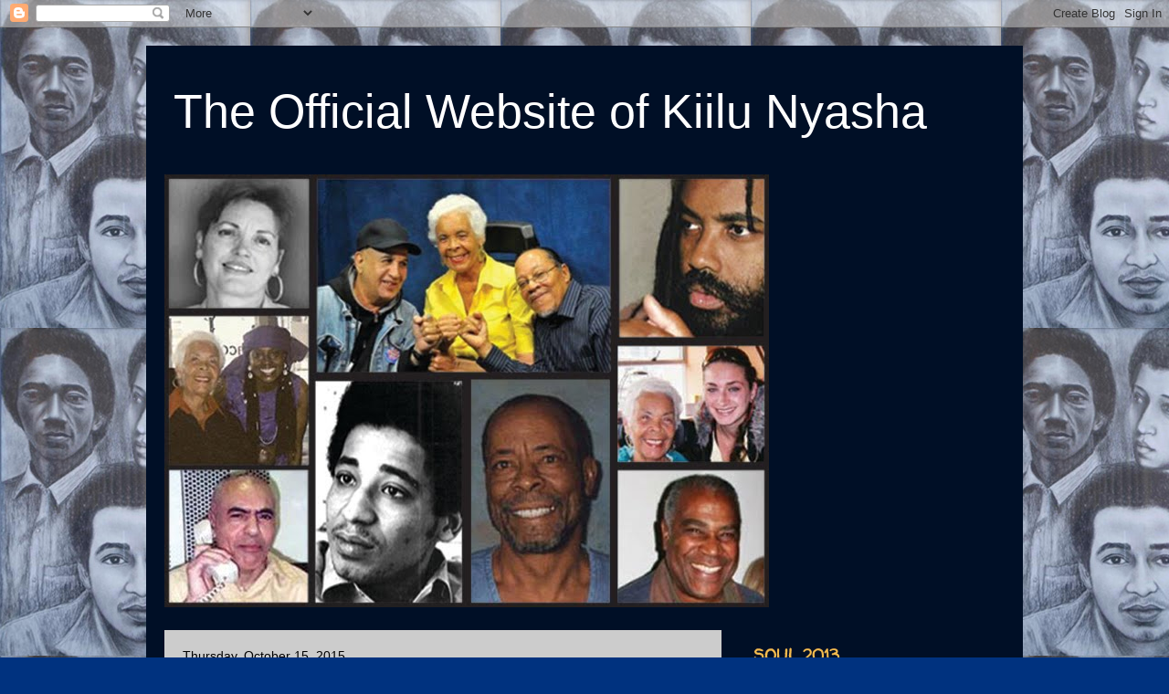

--- FILE ---
content_type: text/html; charset=UTF-8
request_url: https://kiilunyasha.blogspot.com/2015/10/freedom-is-constant-struggle-ida-mccray.html
body_size: 22533
content:
<!DOCTYPE html>
<html class='v2' dir='ltr' lang='en'>
<head>
<link href='https://www.blogger.com/static/v1/widgets/4128112664-css_bundle_v2.css' rel='stylesheet' type='text/css'/>
<meta content='width=1100' name='viewport'/>
<meta content='text/html; charset=UTF-8' http-equiv='Content-Type'/>
<meta content='blogger' name='generator'/>
<link href='https://kiilunyasha.blogspot.com/favicon.ico' rel='icon' type='image/x-icon'/>
<link href='http://kiilunyasha.blogspot.com/2015/10/freedom-is-constant-struggle-ida-mccray.html' rel='canonical'/>
<link rel="alternate" type="application/atom+xml" title="The Official Website of Kiilu Nyasha - Atom" href="https://kiilunyasha.blogspot.com/feeds/posts/default" />
<link rel="alternate" type="application/rss+xml" title="The Official Website of Kiilu Nyasha - RSS" href="https://kiilunyasha.blogspot.com/feeds/posts/default?alt=rss" />
<link rel="service.post" type="application/atom+xml" title="The Official Website of Kiilu Nyasha - Atom" href="https://www.blogger.com/feeds/6608310855966320317/posts/default" />

<link rel="alternate" type="application/atom+xml" title="The Official Website of Kiilu Nyasha - Atom" href="https://kiilunyasha.blogspot.com/feeds/5392674774797017123/comments/default" />
<!--Can't find substitution for tag [blog.ieCssRetrofitLinks]-->
<link href='https://i.ytimg.com/vi/sU3VfFw8qF0/hqdefault.jpg' rel='image_src'/>
<meta content='http://kiilunyasha.blogspot.com/2015/10/freedom-is-constant-struggle-ida-mccray.html' property='og:url'/>
<meta content='Freedom is a Constant Struggle: Ida McCray' property='og:title'/>
<meta content='     October 1, 2015 episode of Freedom is a Constant Struggle, featuring Ida McCray, Director of Families With a Future .   ' property='og:description'/>
<meta content='https://lh3.googleusercontent.com/blogger_img_proxy/AEn0k_swY-E0dLghvSETeCDZRM98SZsUs_Sy2z9feF6SFjMNSwCLocR8XTvejh_eK5tuH9A-pXswG0GCTAEM86magBximaPy1dOKXZ3TjZAtPcxJa-tq=w1200-h630-n-k-no-nu' property='og:image'/>
<title>The Official Website of Kiilu Nyasha: Freedom is a Constant Struggle: Ida McCray</title>
<style type='text/css'>@font-face{font-family:'Walter Turncoat';font-style:normal;font-weight:400;font-display:swap;src:url(//fonts.gstatic.com/s/walterturncoat/v24/snfys0Gs98ln43n0d-14ULoToe6LZxecYZVfqA.woff2)format('woff2');unicode-range:U+0000-00FF,U+0131,U+0152-0153,U+02BB-02BC,U+02C6,U+02DA,U+02DC,U+0304,U+0308,U+0329,U+2000-206F,U+20AC,U+2122,U+2191,U+2193,U+2212,U+2215,U+FEFF,U+FFFD;}</style>
<style id='page-skin-1' type='text/css'><!--
/*
-----------------------------------------------
Blogger Template Style
Name:     Travel
Designer: Sookhee Lee
URL:      www.plyfly.net
----------------------------------------------- */
/* Content
----------------------------------------------- */
body {
font: normal normal 14px Arial, Tahoma, Helvetica, FreeSans, sans-serif;
color: #000000;
background: #00327f url(//4.bp.blogspot.com/-YQ7CZPztFYM/TflEi1bZecI/AAAAAAAAAE0/LEfd0tfh5T4/s0/ruchell-jonathan-george-kn.jpg) repeat scroll top left;
}
html body .region-inner {
min-width: 0;
max-width: 100%;
width: auto;
}
a:link {
text-decoration:none;
color: #27437a;
}
a:visited {
text-decoration:none;
color: #7f4d00;
}
a:hover {
text-decoration:underline;
color: #64ff00;
}
.content-outer .content-cap-top {
height: 0;
background: transparent none repeat-x scroll top center;
}
.content-outer {
margin: 0 auto;
padding-top: 20px;
}
.content-inner {
background: transparent url(//www.blogblog.com/1kt/travel/bg_black_70.png) repeat scroll top left;
background-position: left -0;
background-color: #00327f;
padding: 20px;
}
.main-inner .date-outer {
margin-bottom: 2em;
}
/* Header
----------------------------------------------- */
.header-inner .Header .titlewrapper,
.header-inner .Header .descriptionwrapper {
padding-left: 10px;
padding-right: 10px;
}
.Header h1 {
font: normal normal 52px 'Trebuchet MS',Trebuchet,sans-serif;
color: #ffffff;
}
.Header h1 a {
color: #ffffff;
}
.Header .description {
color: #000000;
font-size: 130%;
}
/* Tabs
----------------------------------------------- */
.tabs-inner {
margin: 1em 0 0;
padding: 0;
}
.tabs-inner .section {
margin: 0;
}
.tabs-inner .widget ul {
padding: 0;
background: transparent url(https://resources.blogblog.com/blogblog/data/1kt/travel/bg_black_50.png) repeat scroll top center;
}
.tabs-inner .widget li {
border: none;
}
.tabs-inner .widget li a {
display: inline-block;
padding: 1em 1.5em;
color: #ffffff;
font: normal bold 16px 'Trebuchet MS',Trebuchet,sans-serif;
}
.tabs-inner .widget li.selected a,
.tabs-inner .widget li a:hover {
position: relative;
z-index: 1;
background: transparent url(https://resources.blogblog.com/blogblog/data/1kt/travel/bg_black_50.png) repeat scroll top center;
color: #f4bb4f;
}
/* Headings
----------------------------------------------- */
h2 {
font: normal bold 18px Walter Turncoat;
color: #f4bb4f;
}
.main-inner h2.date-header {
font: normal normal 14px 'Trebuchet MS',Trebuchet,sans-serif;
color: #000000;
}
.footer-inner .widget h2,
.sidebar .widget h2 {
padding-bottom: .5em;
}
/* Main
----------------------------------------------- */
.main-inner {
padding: 20px 0;
}
.main-inner .column-center-inner {
padding: 20px 0;
}
.main-inner .column-center-inner .section {
margin: 0 20px;
}
.main-inner .column-right-inner {
margin-left: 20px;
}
.main-inner .fauxcolumn-right-outer .fauxcolumn-inner {
margin-left: 20px;
background: transparent none repeat scroll top left;
}
.main-inner .column-left-inner {
margin-right: 20px;
}
.main-inner .fauxcolumn-left-outer .fauxcolumn-inner {
margin-right: 20px;
background: transparent none repeat scroll top left;
}
.main-inner .column-left-inner,
.main-inner .column-right-inner {
padding: 15px 0;
}
/* Posts
----------------------------------------------- */
h3.post-title {
margin-top: 20px;
}
h3.post-title a {
font: normal bold 20px 'Trebuchet MS',Trebuchet,sans-serif;
color: #000000;
}
h3.post-title a:hover {
text-decoration: underline;
}
.main-inner .column-center-outer {
background: #cccccc none repeat scroll top left;
_background-image: none;
}
.post-body {
line-height: 1.4;
position: relative;
}
.post-header {
margin: 0 0 1em;
line-height: 1.6;
}
.post-footer {
margin: .5em 0;
line-height: 1.6;
}
#blog-pager {
font-size: 140%;
}
#comments {
background: #cccccc none repeat scroll top center;
padding: 15px;
}
#comments .comment-author {
padding-top: 1.5em;
}
#comments h4,
#comments .comment-author a,
#comments .comment-timestamp a {
color: #000000;
}
#comments .comment-author:first-child {
padding-top: 0;
border-top: none;
}
.avatar-image-container {
margin: .2em 0 0;
}
/* Comments
----------------------------------------------- */
#comments a {
color: #000000;
}
.comments .comments-content .icon.blog-author {
background-repeat: no-repeat;
background-image: url([data-uri]);
}
.comments .comments-content .loadmore a {
border-top: 1px solid #000000;
border-bottom: 1px solid #000000;
}
.comments .comment-thread.inline-thread {
background: #cccccc;
}
.comments .continue {
border-top: 2px solid #000000;
}
/* Widgets
----------------------------------------------- */
.sidebar .widget {
border-bottom: 2px solid transparent;
padding-bottom: 10px;
margin: 10px 0;
}
.sidebar .widget:first-child {
margin-top: 0;
}
.sidebar .widget:last-child {
border-bottom: none;
margin-bottom: 0;
padding-bottom: 0;
}
.footer-inner .widget,
.sidebar .widget {
font: normal normal 14px Arial, Tahoma, Helvetica, FreeSans, sans-serif;
color: #cccccc;
}
.sidebar .widget a:link {
color: #cccccc;
text-decoration: none;
}
.sidebar .widget a:visited {
color: #87f44f;
}
.sidebar .widget a:hover {
color: #cccccc;
text-decoration: underline;
}
.footer-inner .widget a:link {
color: #27437a;
text-decoration: none;
}
.footer-inner .widget a:visited {
color: #7f4d00;
}
.footer-inner .widget a:hover {
color: #27437a;
text-decoration: underline;
}
.widget .zippy {
color: #64ff00;
}
.footer-inner {
background: transparent none repeat scroll top center;
}
/* Mobile
----------------------------------------------- */
body.mobile  {
background-size: 100% auto;
}
body.mobile .AdSense {
margin: 0 -10px;
}
.mobile .body-fauxcolumn-outer {
background: transparent none repeat scroll top left;
}
.mobile .footer-inner .widget a:link {
color: #cccccc;
text-decoration: none;
}
.mobile .footer-inner .widget a:visited {
color: #87f44f;
}
.mobile-post-outer a {
color: #000000;
}
.mobile-link-button {
background-color: #27437a;
}
.mobile-link-button a:link, .mobile-link-button a:visited {
color: #ffffff;
}
.mobile-index-contents {
color: #000000;
}
.mobile .tabs-inner .PageList .widget-content {
background: transparent url(https://resources.blogblog.com/blogblog/data/1kt/travel/bg_black_50.png) repeat scroll top center;
color: #f4bb4f;
}
.mobile .tabs-inner .PageList .widget-content .pagelist-arrow {
border-left: 1px solid #f4bb4f;
}

--></style>
<style id='template-skin-1' type='text/css'><!--
body {
min-width: 960px;
}
.content-outer, .content-fauxcolumn-outer, .region-inner {
min-width: 960px;
max-width: 960px;
_width: 960px;
}
.main-inner .columns {
padding-left: 0;
padding-right: 310px;
}
.main-inner .fauxcolumn-center-outer {
left: 0;
right: 310px;
/* IE6 does not respect left and right together */
_width: expression(this.parentNode.offsetWidth -
parseInt("0") -
parseInt("310px") + 'px');
}
.main-inner .fauxcolumn-left-outer {
width: 0;
}
.main-inner .fauxcolumn-right-outer {
width: 310px;
}
.main-inner .column-left-outer {
width: 0;
right: 100%;
margin-left: -0;
}
.main-inner .column-right-outer {
width: 310px;
margin-right: -310px;
}
#layout {
min-width: 0;
}
#layout .content-outer {
min-width: 0;
width: 800px;
}
#layout .region-inner {
min-width: 0;
width: auto;
}
body#layout div.add_widget {
padding: 8px;
}
body#layout div.add_widget a {
margin-left: 32px;
}
--></style>
<style>
    body {background-image:url(\/\/4.bp.blogspot.com\/-YQ7CZPztFYM\/TflEi1bZecI\/AAAAAAAAAE0\/LEfd0tfh5T4\/s0\/ruchell-jonathan-george-kn.jpg);}
    
@media (max-width: 200px) { body {background-image:url(\/\/4.bp.blogspot.com\/-YQ7CZPztFYM\/TflEi1bZecI\/AAAAAAAAAE0\/LEfd0tfh5T4\/w200\/ruchell-jonathan-george-kn.jpg);}}
@media (max-width: 400px) and (min-width: 201px) { body {background-image:url(\/\/4.bp.blogspot.com\/-YQ7CZPztFYM\/TflEi1bZecI\/AAAAAAAAAE0\/LEfd0tfh5T4\/w400\/ruchell-jonathan-george-kn.jpg);}}
@media (max-width: 800px) and (min-width: 401px) { body {background-image:url(\/\/4.bp.blogspot.com\/-YQ7CZPztFYM\/TflEi1bZecI\/AAAAAAAAAE0\/LEfd0tfh5T4\/w800\/ruchell-jonathan-george-kn.jpg);}}
@media (max-width: 1200px) and (min-width: 801px) { body {background-image:url(\/\/4.bp.blogspot.com\/-YQ7CZPztFYM\/TflEi1bZecI\/AAAAAAAAAE0\/LEfd0tfh5T4\/w1200\/ruchell-jonathan-george-kn.jpg);}}
/* Last tag covers anything over one higher than the previous max-size cap. */
@media (min-width: 1201px) { body {background-image:url(\/\/4.bp.blogspot.com\/-YQ7CZPztFYM\/TflEi1bZecI\/AAAAAAAAAE0\/LEfd0tfh5T4\/w1600\/ruchell-jonathan-george-kn.jpg);}}
  </style>
<link href='https://www.blogger.com/dyn-css/authorization.css?targetBlogID=6608310855966320317&amp;zx=38ef5f63-e32e-4666-97a4-d7f9bd702bb9' media='none' onload='if(media!=&#39;all&#39;)media=&#39;all&#39;' rel='stylesheet'/><noscript><link href='https://www.blogger.com/dyn-css/authorization.css?targetBlogID=6608310855966320317&amp;zx=38ef5f63-e32e-4666-97a4-d7f9bd702bb9' rel='stylesheet'/></noscript>
<meta name='google-adsense-platform-account' content='ca-host-pub-1556223355139109'/>
<meta name='google-adsense-platform-domain' content='blogspot.com'/>

</head>
<body class='loading variant-road'>
<div class='navbar section' id='navbar' name='Navbar'><div class='widget Navbar' data-version='1' id='Navbar1'><script type="text/javascript">
    function setAttributeOnload(object, attribute, val) {
      if(window.addEventListener) {
        window.addEventListener('load',
          function(){ object[attribute] = val; }, false);
      } else {
        window.attachEvent('onload', function(){ object[attribute] = val; });
      }
    }
  </script>
<div id="navbar-iframe-container"></div>
<script type="text/javascript" src="https://apis.google.com/js/platform.js"></script>
<script type="text/javascript">
      gapi.load("gapi.iframes:gapi.iframes.style.bubble", function() {
        if (gapi.iframes && gapi.iframes.getContext) {
          gapi.iframes.getContext().openChild({
              url: 'https://www.blogger.com/navbar/6608310855966320317?po\x3d5392674774797017123\x26origin\x3dhttps://kiilunyasha.blogspot.com',
              where: document.getElementById("navbar-iframe-container"),
              id: "navbar-iframe"
          });
        }
      });
    </script><script type="text/javascript">
(function() {
var script = document.createElement('script');
script.type = 'text/javascript';
script.src = '//pagead2.googlesyndication.com/pagead/js/google_top_exp.js';
var head = document.getElementsByTagName('head')[0];
if (head) {
head.appendChild(script);
}})();
</script>
</div></div>
<div class='body-fauxcolumns'>
<div class='fauxcolumn-outer body-fauxcolumn-outer'>
<div class='cap-top'>
<div class='cap-left'></div>
<div class='cap-right'></div>
</div>
<div class='fauxborder-left'>
<div class='fauxborder-right'></div>
<div class='fauxcolumn-inner'>
</div>
</div>
<div class='cap-bottom'>
<div class='cap-left'></div>
<div class='cap-right'></div>
</div>
</div>
</div>
<div class='content'>
<div class='content-fauxcolumns'>
<div class='fauxcolumn-outer content-fauxcolumn-outer'>
<div class='cap-top'>
<div class='cap-left'></div>
<div class='cap-right'></div>
</div>
<div class='fauxborder-left'>
<div class='fauxborder-right'></div>
<div class='fauxcolumn-inner'>
</div>
</div>
<div class='cap-bottom'>
<div class='cap-left'></div>
<div class='cap-right'></div>
</div>
</div>
</div>
<div class='content-outer'>
<div class='content-cap-top cap-top'>
<div class='cap-left'></div>
<div class='cap-right'></div>
</div>
<div class='fauxborder-left content-fauxborder-left'>
<div class='fauxborder-right content-fauxborder-right'></div>
<div class='content-inner'>
<header>
<div class='header-outer'>
<div class='header-cap-top cap-top'>
<div class='cap-left'></div>
<div class='cap-right'></div>
</div>
<div class='fauxborder-left header-fauxborder-left'>
<div class='fauxborder-right header-fauxborder-right'></div>
<div class='region-inner header-inner'>
<div class='header section' id='header' name='Header'><div class='widget Header' data-version='1' id='Header1'>
<div id='header-inner'>
<div class='titlewrapper'>
<h1 class='title'>
<a href='https://kiilunyasha.blogspot.com/'>
The Official Website of Kiilu Nyasha
</a>
</h1>
</div>
<div class='descriptionwrapper'>
<p class='description'><span>
</span></p>
</div>
</div>
</div></div>
</div>
</div>
<div class='header-cap-bottom cap-bottom'>
<div class='cap-left'></div>
<div class='cap-right'></div>
</div>
</div>
</header>
<div class='tabs-outer'>
<div class='tabs-cap-top cap-top'>
<div class='cap-left'></div>
<div class='cap-right'></div>
</div>
<div class='fauxborder-left tabs-fauxborder-left'>
<div class='fauxborder-right tabs-fauxborder-right'></div>
<div class='region-inner tabs-inner'>
<div class='tabs section' id='crosscol' name='Cross-Column'><div class='widget Image' data-version='1' id='Image16'>
<div class='widget-content'>
<img alt='' height='474' id='Image16_img' src='https://blogger.googleusercontent.com/img/b/R29vZ2xl/AVvXsEj6hDx6nDioIzuh4oOe7BIa_ywW8U0i9XgWgay5vozRgRn1oIAwSMAHZYJcQMbYaY_lWd2p4QxFxaITXEE-0tno1WT9ONZ8WkYw8mtsGQTfYjnsTa-mW_hF517BFakrcOpPHYz0q2AO5nMx/s1600-r/kiilu-header-best.jpg' width='662'/>
<br/>
</div>
<div class='clear'></div>
</div></div>
<div class='tabs no-items section' id='crosscol-overflow' name='Cross-Column 2'></div>
</div>
</div>
<div class='tabs-cap-bottom cap-bottom'>
<div class='cap-left'></div>
<div class='cap-right'></div>
</div>
</div>
<div class='main-outer'>
<div class='main-cap-top cap-top'>
<div class='cap-left'></div>
<div class='cap-right'></div>
</div>
<div class='fauxborder-left main-fauxborder-left'>
<div class='fauxborder-right main-fauxborder-right'></div>
<div class='region-inner main-inner'>
<div class='columns fauxcolumns'>
<div class='fauxcolumn-outer fauxcolumn-center-outer'>
<div class='cap-top'>
<div class='cap-left'></div>
<div class='cap-right'></div>
</div>
<div class='fauxborder-left'>
<div class='fauxborder-right'></div>
<div class='fauxcolumn-inner'>
</div>
</div>
<div class='cap-bottom'>
<div class='cap-left'></div>
<div class='cap-right'></div>
</div>
</div>
<div class='fauxcolumn-outer fauxcolumn-left-outer'>
<div class='cap-top'>
<div class='cap-left'></div>
<div class='cap-right'></div>
</div>
<div class='fauxborder-left'>
<div class='fauxborder-right'></div>
<div class='fauxcolumn-inner'>
</div>
</div>
<div class='cap-bottom'>
<div class='cap-left'></div>
<div class='cap-right'></div>
</div>
</div>
<div class='fauxcolumn-outer fauxcolumn-right-outer'>
<div class='cap-top'>
<div class='cap-left'></div>
<div class='cap-right'></div>
</div>
<div class='fauxborder-left'>
<div class='fauxborder-right'></div>
<div class='fauxcolumn-inner'>
</div>
</div>
<div class='cap-bottom'>
<div class='cap-left'></div>
<div class='cap-right'></div>
</div>
</div>
<!-- corrects IE6 width calculation -->
<div class='columns-inner'>
<div class='column-center-outer'>
<div class='column-center-inner'>
<div class='main section' id='main' name='Main'><div class='widget Blog' data-version='1' id='Blog1'>
<div class='blog-posts hfeed'>

          <div class="date-outer">
        
<h2 class='date-header'><span>Thursday, October 15, 2015</span></h2>

          <div class="date-posts">
        
<div class='post-outer'>
<div class='post hentry uncustomized-post-template' itemprop='blogPost' itemscope='itemscope' itemtype='http://schema.org/BlogPosting'>
<meta content='https://i.ytimg.com/vi/sU3VfFw8qF0/hqdefault.jpg' itemprop='image_url'/>
<meta content='6608310855966320317' itemprop='blogId'/>
<meta content='5392674774797017123' itemprop='postId'/>
<a name='5392674774797017123'></a>
<h3 class='post-title entry-title' itemprop='name'>
Freedom is a Constant Struggle: Ida McCray
</h3>
<div class='post-header'>
<div class='post-header-line-1'></div>
</div>
<div class='post-body entry-content' id='post-body-5392674774797017123' itemprop='description articleBody'>
<div dir="ltr" style="text-align: left;" trbidi="on">
<iframe allowfullscreen="" frameborder="0" height="315" src="https://www.youtube.com/embed/sU3VfFw8qF0" width="420"></iframe><br />
<br />
<div dir="ltr" style="text-align: left;" trbidi="on">
<br />
October 1, 2015 episode of Freedom is a Constant Struggle, featuring Ida McCray, Director of <a href="https://familieswithafuture.wordpress.com/">Families With a Future</a>.</div>
</div>
<div style='clear: both;'></div>
</div>
<div class='post-footer'>
<div class='post-footer-line post-footer-line-1'>
<span class='post-author vcard'>
Posted by
<span class='fn' itemprop='author' itemscope='itemscope' itemtype='http://schema.org/Person'>
<meta content='https://www.blogger.com/profile/00499726491019227728' itemprop='url'/>
<a class='g-profile' href='https://www.blogger.com/profile/00499726491019227728' rel='author' title='author profile'>
<span itemprop='name'>Kiilu Nyasha</span>
</a>
</span>
</span>
<span class='post-timestamp'>
at
<meta content='http://kiilunyasha.blogspot.com/2015/10/freedom-is-constant-struggle-ida-mccray.html' itemprop='url'/>
<a class='timestamp-link' href='https://kiilunyasha.blogspot.com/2015/10/freedom-is-constant-struggle-ida-mccray.html' rel='bookmark' title='permanent link'><abbr class='published' itemprop='datePublished' title='2015-10-15T09:33:00-07:00'>9:33:00&#8239;AM</abbr></a>
</span>
<span class='post-comment-link'>
</span>
<span class='post-icons'>
<span class='item-control blog-admin pid-570125976'>
<a href='https://www.blogger.com/post-edit.g?blogID=6608310855966320317&postID=5392674774797017123&from=pencil' title='Edit Post'>
<img alt='' class='icon-action' height='18' src='https://resources.blogblog.com/img/icon18_edit_allbkg.gif' width='18'/>
</a>
</span>
</span>
<div class='post-share-buttons goog-inline-block'>
</div>
</div>
<div class='post-footer-line post-footer-line-2'>
<span class='post-labels'>
Labels:
<a href='https://kiilunyasha.blogspot.com/search/label/Ida%20McCray' rel='tag'>Ida McCray</a>,
<a href='https://kiilunyasha.blogspot.com/search/label/political%20prisoners' rel='tag'>political prisoners</a>,
<a href='https://kiilunyasha.blogspot.com/search/label/prisoners%20of%20war' rel='tag'>prisoners of war</a>,
<a href='https://kiilunyasha.blogspot.com/search/label/women%20prisoners' rel='tag'>women prisoners</a>
</span>
</div>
<div class='post-footer-line post-footer-line-3'>
<span class='post-location'>
</span>
</div>
</div>
</div>
<div class='comments' id='comments'>
<a name='comments'></a>
<h4>No comments:</h4>
<div id='Blog1_comments-block-wrapper'>
<dl class='avatar-comment-indent' id='comments-block'>
</dl>
</div>
<p class='comment-footer'>
<div class='comment-form'>
<a name='comment-form'></a>
<h4 id='comment-post-message'>Post a Comment</h4>
<p>
</p>
<a href='https://www.blogger.com/comment/frame/6608310855966320317?po=5392674774797017123&hl=en&saa=85391&origin=https://kiilunyasha.blogspot.com' id='comment-editor-src'></a>
<iframe allowtransparency='true' class='blogger-iframe-colorize blogger-comment-from-post' frameborder='0' height='410px' id='comment-editor' name='comment-editor' src='' width='100%'></iframe>
<script src='https://www.blogger.com/static/v1/jsbin/2841073395-comment_from_post_iframe.js' type='text/javascript'></script>
<script type='text/javascript'>
      BLOG_CMT_createIframe('https://www.blogger.com/rpc_relay.html');
    </script>
</div>
</p>
</div>
</div>

        </div></div>
      
</div>
<div class='blog-pager' id='blog-pager'>
<span id='blog-pager-newer-link'>
<a class='blog-pager-newer-link' href='https://kiilunyasha.blogspot.com/2015/10/freedom-is-constant-struggle-sharif.html' id='Blog1_blog-pager-newer-link' title='Newer Post'>Newer Post</a>
</span>
<span id='blog-pager-older-link'>
<a class='blog-pager-older-link' href='https://kiilunyasha.blogspot.com/2015/10/freedom-is-constant-struggle-raj-patel.html' id='Blog1_blog-pager-older-link' title='Older Post'>Older Post</a>
</span>
<a class='home-link' href='https://kiilunyasha.blogspot.com/'>Home</a>
</div>
<div class='clear'></div>
<div class='post-feeds'>
<div class='feed-links'>
Subscribe to:
<a class='feed-link' href='https://kiilunyasha.blogspot.com/feeds/5392674774797017123/comments/default' target='_blank' type='application/atom+xml'>Post Comments (Atom)</a>
</div>
</div>
</div></div>
</div>
</div>
<div class='column-left-outer'>
<div class='column-left-inner'>
<aside>
</aside>
</div>
</div>
<div class='column-right-outer'>
<div class='column-right-inner'>
<aside>
<div class='sidebar section' id='sidebar-right-1'><div class='widget Image' data-version='1' id='Image17'>
<h2>SOUL 2013</h2>
<div class='widget-content'>
<img alt='SOUL 2013' height='185' id='Image17_img' src='https://blogger.googleusercontent.com/img/b/R29vZ2xl/AVvXsEjoBWFS7aMq0r12pSMByQba53kODCoeXt_lWzSsBjO4uSI0LSPvTLHc8EBaT6giSbLZv6LePt2dIlY7uSc1RNflsVdssv0oDom_ClDejSX0j5x6MuZhCoriLKt23rZBNqr6ln4i2KvsSCH6/s1600/soul+2013.jpg' width='260'/>
<br/>
</div>
<div class='clear'></div>
</div><div class='widget Text' data-version='1' id='Text2'>
<div class='widget-content'>
<span style="font-family:&quot;;font-size:13.0pt;">Kiilu       Nyasha is a revolutionary journalist and former member of the  Black Panther Party. Through the end of 2009, Kiilu hosted a weekly TV     program, "Freedom Is A Constant Struggle," on SF Live, and many shows  are archived here.  Beginning in May, 2012, "Freedom..." returned to the  airwaves every first and third Thursday for a live 52 minutes on BAVC  Commons (SF).  <br />It can be streamed <a href="http://www.bavc.org/public-access-tv/program-schedule/channel-76-stream">here</a>.   Archives of shows not on this blog can be found by searching the title at <a href="http://www.archive.org/">www.archive.org</a>.<br /><br />Kiilu writes for various online and print publications including the <a href="http://sfbayview.com/">San Francisco Bay View Newspaper</a> and this blog: </span><span style="font-family:&quot;;font-size:13.0pt;"><a href="http://kiilunyasha.blogspot.com/">kiilunyasha.blogspot.com</a><br /><br />A  former radio programmer, she has worked   for KPFA (Berkeley), SF  Liberation Radio, Free Radio Berkeley, and KPOO in SF. She can be     contacted via email: Kiilu2@sbcglobal.net<br /><br />Be sure to visit Kiilu's pages at <a href="//www.youtube.com/kiilunyasha" style="color: red;">YouTube</a> and <a href="http://www.facebook.com/people/Kiilu-Nyasha/523508599" style="color: red;">Facebook</a>.</span>
</div>
<div class='clear'></div>
</div></div>
<table border='0' cellpadding='0' cellspacing='0' class='section-columns columns-2'>
<tbody>
<tr>
<td class='first columns-cell'>
<div class='sidebar section' id='sidebar-right-2-1'><div class='widget LinkList' data-version='1' id='LinkList6'>
<h2>Recent Freedom is a Constant Struggle Episodes</h2>
<div class='widget-content'>
<ul>
<li><a href='http://https://youtu.be/tjWBAkZmEIQ'>Freedom Is A Constant Struggle with Paul Boden & Tommi Avicolli Mecca (12/18/2014)</a></li>
<li><a href='http://kiilunyasha.blogspot.com/2016/09/freedom-is-constant-struggle-pierre.html'>Pierre Labossiere and Cephus Johnson (Sept. 15, 2016) </a></li>
<li><a href='http://kiilunyasha.blogspot.com/2016/09/freedom-is-constant-struggle-with-guest.html'>Ida McCray of Families with a Future (Sept. 1, 2016)</a></li>
<li><a href='http://kiilunyasha.blogspot.com/2016/08/freedom-is-constant-struggle-jeffrey.html'>Jeffrey Blankfort on Black August 2016 (Aug. 4, 2016)</a></li>
<li><a href='http://kiilunyasha.blogspot.com/2016/07/freedom-is-constant-struggle-phavia.html'>Phavia Kujichagulia (July 21, 2016)</a></li>
<li><a href='http://kiilunyasha.blogspot.com/2016/07/freedom-is-constant-struggle-tim-huey.html'>Tim Huey and Tina Bartolome: Resisting Police Violence (July 7, 2016)</a></li>
<li><a href='http://kiilunyasha.blogspot.com/2016/09/freedom-is-constant-struggle-jean-yvon.html'>Jean Yvon Kernizan on Haiti (June 16, 2016)</a></li>
<li><a href='http://kiilunyasha.blogspot.com/2016/06/freedom-is-constant-struggle-christina.html'>Christina Gutierrez and Sellassie Blackwell (June 2, 2016)</a></li>
<li><a href='http://kiilunyasha.blogspot.com/2016/05/freedom-is-constant-struggle-robin-roth.html'>Robin Roth on Hepatitis C (May 19, 2016)</a></li>
<li><a href='http://kiilunyasha.blogspot.com/2016/05/freedom-is-constant-struggle-hank-jones.html'>Hank Jones and Nathaniel Moore (May 5, 2016)</a></li>
<li><a href='http://kiilunyasha.blogspot.com/2016/04/freedom-is-constant-struggle-w-glen.html'>Glen Ford: Black Agenda Report (April 21, 2016)</a></li>
<li><a href='http://kiilunyasha.blogspot.com/2016/03/freedom-is-constant-struggle-ida-mccray.html'>Ida McCray, Keith Wattley and Terry Collins on Hugo Pinell (March 3, 2016)</a></li>
<li><a href='http://kiilunyasha.blogspot.com/2016/02/freedom-is-constant-struggle-charlie.html'>Charlie Hinton & Freddie Johnson discuss and perform SOLITARY MAN (Feb. 18, 2016)</a></li>
<li><a href='http://kiilunyasha.blogspot.com/2016/02/freedom-is-constant-struggle-archival.html'>Archival Footage of Phavia Kujichagulia, Yuri Kochiyama and Hugo 'Yogi Bear' Pinell (Feb. 4, 2016)</a></li>
<li><a href='http://kiilunyasha.blogspot.com/2016/01/freedom-is-constant-struggle-pierre.html'>Pierre Labossiere: Haiti Action Committee (Jan. 21, 2016)</a></li>
<li><a href='http://kiilunyasha.blogspot.com/2016/01/freedom-is-constant-struggle-dr-james-g.html'>Dr. James G. Kahn: UCSF Global Health Economics Consortium (Jan. 7, 2016)</a></li>
<li><a href='http://kiilunyasha.blogspot.com/2015/12/freedom-is-constant-struggle-jennifer.html'>Jennifer Friedenbach: The Coalition on Homelessness (Dec. 17, 2015)</a></li>
<li><a href='http://kiilunyasha.blogspot.com/2015/12/freedom-is-constant-struggle-gerald.html'>Gerald Smith, Patricia & Richard Perez on Police Brutality and Murder (Dec. 3, 2015)</a></li>
<li><a href='http://kiilunyasha.blogspot.com/2015/11/freedom-is-constant-struggle-pierre.html'>Pierre Labossiere & Charlie Hinton on Haiti (Nov. 19, 2015)</a></li>
<li><a href='http://kiilunyasha.blogspot.com/2015/10/freedom-is-constant-struggle-sharif.html'>Sharif Zackout & Yahya Mustafa (Oct. 15, 2016)</a></li>
<li><a href='http://kiilunyasha.blogspot.com/2015/10/freedom-is-constant-struggle-ida-mccray.html'>Ida McCray: Families With a Future (Oct. 1, 2015)</a></li>
<li><a href='http://kiilunyasha.blogspot.com/2015/10/freedom-is-constant-struggle-raj-patel.html'>Raj Patel (Sept. 17, 2015)</a></li>
<li><a href='http://kiilunyasha.blogspot.com/2015/10/freedom-is-constant-struggle-with.html'>Pierre Labossiere and Emiliano Echeverria (Sept. 3, 2015)</a></li>
<li><a href='http://kiilunyasha.blogspot.com/2015/09/black-august-two-episodes.html'>Two-Part Black August Special (Aug. 6 and 20, 2015)</a></li>
<li><a href='http://kiilunyasha.blogspot.com/2015/07/freedom-is-constant-struggle-dylcia.html'>Dylcia Pagan on Puerto Rico and Pierre Labossiere on Haiti (July 2, 2015)</a></li>
<li><a href='http://kiilunyasha.blogspot.com/2015/07/freedom-is-constant-struggle-terry.html'>Terry Collins and Avotcja (June 18, 2015)</a></li>
<li><a href='http://kiilunyasha.blogspot.com/2015/06/freedom-is-constant-struggle-michelle.html'>Michelle Cordova (June 4, 2015)</a></li>
<li><a href='http://kiilunyasha.blogspot.com/2015/06/freedom-is-constant-struggle-phavia.html'>Phavia Kujichagulia and Call-in with Pam Africa (May 24, 2015)</a></li>
<li><a href='http://kiilunyasha.blogspot.com/2015/06/freedom-is-constant-struggle-jeffrey.html'>Jeffrey Blankfort (May 7, 2015)</a></li>
<li><a href='http://kiilunyasha.blogspot.com/2015/05/freedom-is-constant-struggle-ayana.html'>Ayana Labossiere and Robert Roth on Haiti (April 2, 2015)</a></li>
<li><a href="//youtu.be/xvbyY_tJdRI">Ramona Africa on the MOVE 9, Phil Africa's suspicious death and the May 13, 1985 massacre (Feb. 19, 2015)</a></li>
<li><a href='https://www.youtube.com/watch?v=K5uqBfTXqgg'>Rekia Jibrin on the Oakland Unified School District, the privatization of pubic education, and restorative justice (Jan. 29, 2015)</a></li>
<li><a href='https://www.youtube.com/watch?v=tjWBAkZmEIQ&list=UUwhg1T-eenZbvO0-xe1SEQA'>Guests Paul Boden of WRAP & Tommi Aviolli Mecca of Housing Rights Committee (Dec. 18, 2014)</a></li>
<li><a href='https://www.youtube.com/watch?v=B-nzKsx23so&list=UUwhg1T-eenZbvO0-xe1SEQA'>Pierre Labossiere & Kevin Pina discuss Haiti (Dec. 4, 2014)</a></li>
<li><a href='https://archive.org/details/FreedomIsAConstantStruggle20130919_201309'>Ayana Labossiere, Aimee Riechel and Ruth Beyene of Haiti Solidarity Club at Mission High School (Sept. 19, 2013)</a></li>
</ul>
<div class='clear'></div>
</div>
</div><div class='widget LinkList' data-version='1' id='LinkList1'>
<h2>Freedom is a Constant Struggle Archives 2007-2011</h2>
<div class='widget-content'>
<ul>
<li><a href='http://kiilunyasha.blogspot.com/2010/03/pierre-labossiere-revolutionary-haitian.html'>Pierre Labossiere: Revolutionary Haitian History (Oct. 12, 2007)</a></li>
<li><a href='http://kiilunyasha.blogspot.com/2010/03/joe-wanzala-crisis-in-kenya.html'>Joe Wanzala: Crisis in Kenya (Dec. 5, 2007)</a></li>
<li><a href='http://kiilunyasha.blogspot.com/2010/04/mike-wong-resistance-to-us-wars.html'>Mike Wong: Resistance to U.S. Wars (Dec. 7, 2007)</a></li>
<li><a href='http://kiilunyasha.blogspot.com/2010/08/gioioa-von-disterlo-criminalizing.html'>Gioioa von Disterlo: Criminalizing Homelessness (Dec. 14, 2007)</a></li>
<li><a href='http://kiilunyasha.blogspot.com/2010/04/jeffrey-blankfort-zionist-occupation-of.html'>Jeffrey Blankfort: The Zionist Occupation of Palestine (Dec. 21, 2007)</a></li>
<li><a href='http://kiilunyasha.blogspot.com/2010/03/avotca-honors-dr-king.html'>Avotcja honors Dr. King (Jan. 18, 2008)</a></li>
<li><a href='http://kiilunyasha.blogspot.com/2010/06/georgia-schreiber-charles-minster.html'>Georgia Schreiber & Charles Minster: Prison Focus and Pelican Bay SHU (Jan. 25, 2008)</a></li>
<li><a href='http://kiilunyasha.blogspot.com/2010/04/charles-bourdon-san-francisco-eight.html'>Charles Bourdon: The San Francisco Eight (Feb. 8, 2008)</a></li>
<li><a href='http://kiilunyasha.blogspot.com/2010/06/raymond-nat-turner-and-zigi-lowenberg.html'>Raymond Nat Turner and Zigi Lowenberg: UpSurge! (Feb. 22, 2008)</a></li>
<li><a href='http://kiilunyasha.blogspot.com/2010/05/raymond-rock-iii-and-cc-campbell-rock.html'>Raymond A. Rock, III and C.C. Campbell-Rock: Gulf Coast Injustice (Feb. 29, 2008)</a></li>
<li><a href='http://kiilunyasha.blogspot.com/2010/08/pierre-labossiere-kidnap-exile-of.html'>Pierre Labossiere: The Kidnap & Exile of President Aristide (March 14, 2008)</a></li>
<li><a href='http://kiilunyasha.blogspot.com/2010/06/jennifer-friedenbach-war-on-homeless.html'>Jennifer Friedenbach: War on the Homeless (April 18, 2008)</a></li>
<li><a href='http://kiilunyasha.blogspot.com/2010/04/harold-taylor-san-francisco-eight.html'>Harold Taylor: The San Francisco Eight (April 25, 2008)</a></li>
<li><a href='http://kiilunyasha.blogspot.com/2010/06/dennis-cunningham-fbi-and-resistance.html'>Dennis Cunningham: The FBI and the Resistance (May 2, 2008)</a></li>
<li><a href='http://kiilunyasha.blogspot.com/2010/04/ida-mccray-women-prisoners.html'>Ida McCray: Women Prisoners (May 9, 2008)</a></li>
<li><a href='http://kiilunyasha.blogspot.com/2010/03/yuri-kochiyama-on-knowing-malcolm-x.html'>Yuri Kochiyama: On Knowing Malcolm X (May 16, 2008)</a></li>
<li><a href='http://kiilunyasha.blogspot.com/2010/07/ricardo-alvarez-clinica-esperanzas-new.html'>Ricardo Alvarez: Clinica Esperanza's new approach to HIV/AIDS (May 23, 2008)</a></li>
<li><a href='http://kiilunyasha.blogspot.com/2010/03/michael-wong-and-eddie-falcon-veterans.html'>Michael Wong and Eddie Falcon: Veterans for Peace (May 30, 2008)</a></li>
<li><a href='http://kiilunyasha.blogspot.com/2010/03/ray-boudreaux-and-richard-brown-free.html'>Ray Boudreaux and Richard Brown: Free The SF8! (July 3, 2008)</a></li>
<li><a href='http://kiilunyasha.blogspot.com/2010/04/elizabeth-martinez-500-years-of-chicana.html'>Elizabeth Martinez: 500 Years of Chicana Women's History (July 11, 2008)</a></li>
<li><a href='http://kiilunyasha.blogspot.com/2010/07/phavia-kujichagulia-culture-identity.html'>Phavia Kujichagulia: Culture, Identity, and the Human Race (July 25, 2008)</a></li>
<li><a href='http://kiilunyasha.blogspot.com/2011/02/bato-and-sundi-remember-comrade-george.html'>Bato and Sundi Remember Comrade George (Aug. 22, 2008)</a></li>
<li><a href='http://kiilunyasha.blogspot.com/2011/02/richard-brown-sf8-case.html'>Richard Brown & The SF8 Case (Sept. 5, 2008)</a></li>
<li><a href='http://kiilunyasha.blogspot.com/2011/03/dennis-cunningham-on-attica-prison.html'>Dennis Cunningham on the Attica Prison Uprising (Sept. 12, 2008)</a></li>
<li><a href='http://kiilunyasha.blogspot.com/2011/03/pierre-labossiere-on-haitis-2008.html'>Pierre Labossiere on Haiti's 2008 Hurricanes (Sept. 19, 2008)</a></li>
<li><a href='http://kiilunyasha.blogspot.com/2011/03/ona-move-with-pam-and-ramona-africa.html'>Ona Move With Pam and Ramona Africa (Sept. 26, 2008)</a></li>
<li><a href='http://kiilunyasha.blogspot.com/2010/05/raj-patel-global-food-system.html'>Raj Patel: The Global Food System (Nov. 7, 2008)</a></li>
<li><a href='http://kiilunyasha.blogspot.com/2011/04/pierre-labossiere-on-haitian-disasters.html'>Pierre Labossiere on Haitian Disasters & Ramshackle Infrastructure (Nov. 21, 2008)</a></li>
<li><a href='http://kiilunyasha.blogspot.com/2011/04/robert-h-king-on-angola-3-and-his.html'>Robert H. King on the Angola 3 and His Autobiography, "From the Bottom of the Heap" (Nov. 28, 2008)</a></li>
<li><a href='http://kiilunyasha.blogspot.com/2010/02/emiliano-echeverria-pierre-labossiere.html'>Emiliano Echeverria & Pierre Labossiere: The Kidnapping of 2 Presidents (July 10, 2009)</a></li>
<li><a href='http://kiilunyasha.blogspot.com/2010/02/tiny-poor-magazine-and-bob-streetsheet.html'>Tiny (Poor Magazine) and Bob (Streetsheet): Criminalizing Poverty (July 17, 2009)</a></li>
<li><a href='http://kiilunyasha.blogspot.com/2010/01/ziad-abbas-nadeen-elshorafa-gaza-siege.html'>Ziad Abbas & Nadeen Elshorafa: The Gaza Siege (July 24, 2009)</a></li>
<li><a href='http://kiilunyasha.blogspot.com/2010/03/phavia-kujichagulia-cultural.html'>Phavia Kujichagulia: Cultural Consciousness (July 25, 2008)</a></li>
<li><a href='http://kiilunyasha.blogspot.com/2010/02/lbd-from-kpoo-radio.html'>LBD from KPOO Radio (July 31, 2009)</a></li>
<li><a href='http://kiilunyasha.blogspot.com/2010/02/elbert-big-man-howard-and-billy-x.html'>Elbert "Big Man" Howard and Billy X Jennings: Black August (Aug. 7, 2009)</a></li>
<li><a href='http://kiilunyasha.blogspot.com/2010/01/pierre-labossiere-haitis-heroic-history.html'>Pierre Labossiere: Haiti's Heroic History (Aug. 14, 2009)</a></li>
<li><a href='http://kiilunyasha.blogspot.com/2010/01/willie-sundiata-tate-black-august.html'>Willie Sundiata Tate: Black August (Aug. 21, 2009)</a></li>
<li><a href='http://kiilunyasha.blogspot.com/2010/01/nadra-foster-survivor-of-police-abuse_22.html'>Nadra Foster: Survivor of Police Abuse at KPFA (Aug. 28, 2009)</a></li>
<li><a href='http://kiilunyasha.blogspot.com/2010/01/jahahara-alkebulan-blacks-for.html'>Jahahara Alkebulan: Blacks for Reparations (Sept. 4, 2009)</a></li>
<li><a href='http://kiilunyasha.blogspot.com/2009/12/bobby-seale-attica-uprising.html'>Bobby Seale: The Attica Uprising (Sept. 11, 2009)</a></li>
<li><a href='http://kiilunyasha.blogspot.com/2010/01/freedom-is-constant-struggle-tv-show.html'>Raj Patel: The Value of Nothing (Sept. 18, 2009)</a></li>
<li><a href='http://kiilunyasha.blogspot.com/2010/01/michael-wong-jeff-patterson-courage-to.html'>Michael Wong & Jeff Paterson: Courage To Resist (Sept. 25, 2009)</a></li>
<li><a href='http://kiilunyasha.blogspot.com/2010/01/francisco-torres-san-francisco-8.html'>Francisco Torres: The San Francisco 8 (Oct. 2, 2009)</a></li>
<li><a href='http://kiilunyasha.blogspot.com/2010/01/antonio-gonzalez-columbus-day-v.html'>Antonio Gonzalez: Columbus Day v. Indigenous Peoples Day (Oct. 9, 2009)</a></li>
<li><a href='http://kiilunyasha.blogspot.com/2009/12/gloria-la-riva-cuban-five.html'>Gloria La Riva: The Cuban Five (Oct. 16, 2009)</a></li>
<li><a href='http://kiilunyasha.blogspot.com/2009/12/emiliano-echeverria-pierre-labossiere.html'>Emiliano Echeverria & Pierre Labossiere: Coups in Honduras and Haiti (Oct. 23, 2009)</a></li>
<li><a href='http://kiilunyasha.blogspot.com/2009/12/crystal-bybee-kevin-cooper-and-mumia.html'>Crystal Bybee: Kevin Cooper and Mumia Abu-Jamal (Oct. 30, 2009)</a></li>
<li><a href='http://kiilunyasha.blogspot.com/2009/12/phavia-kujichagulia-fast-food-or-fresh.html'>Phavia Kujichagulia: Fast Food or Fresh Fruit? (Nov. 6, 2009)</a></li>
<li><a href='http://kiilunyasha.blogspot.com/2009/12/homelessness-in-san-francisco-and-us.html'>Homelessness in San Francisco and the US (Nov. 13, 2009)</a></li>
<li><a href='http://kiilunyasha.blogspot.com/2009/12/jennifer-friedenbach-coalition-on.html'>Jennifer Friedenbach: Coalition On Homelessness (Nov. 20, 2009)</a></li>
<li><a href='http://kiilunyasha.blogspot.com/2009/12/dennis-cunningham-40th-anniversary-of.html'>Dennis Cunningham: The 40th Anniversary of the Assassination of Fred Hampton (Dec. 4, 2009)</a></li>
<li><a href='http://kiilunyasha.blogspot.com/2010/07/pierre-labossiere-haiti.html'>Pierre Labossiere on the Disastrous Response to Haiti's Earthquake (July 23, 2010)</a></li>
<li><a href='http://kiilunyasha.blogspot.com/2010/12/political-education-with-soul.html'>SOUL: Political Education (Sept. 16, 2010)</a></li>
<li><a href='http://kiilunyasha.blogspot.com/2010/10/freedom-is-constant-struggle-raj-patel.html'>Raj Patel on Global Economics, Food Sovereignty, and Justice (Oct. 1, 2010)</a></li>
<li><a href='http://kiilunyasha.blogspot.com/2011/01/sbu-zikode-of-abahlali-basemjondolo.html'>Sbu Zikode of Abahlali baseMjondolo, the Shack Dweller's Movement of South Africa (Nov., 2010)</a></li>
<li><a href='http://kiilunyasha.blogspot.com/2011/02/dylcia-pagan-and-cisco-torres-talk.html'>Dylcia and Cisco on Panthers and Independistas (Feb. 26, 2011)</a></li>
</ul>
<div class='clear'></div>
</div>
</div></div>
</td>
<td class='columns-cell'>
<div class='sidebar section' id='sidebar-right-2-2'><div class='widget LinkList' data-version='1' id='LinkList4'>
<h2>My Written Articles</h2>
<div class='widget-content'>
<ul>
<li><a href='http://kiilunyasha.blogspot.com/2014/11/2014-midterm-elections-big-bucks.html'>2014 Midterm Elections: Big Bucks and Political Mercenaries (Nov. 7, 2014)</a></li>
<li><a href='http://kiilunyasha.blogspot.com/2014/08/black-august-2014-quotations-from.html'>Black August 2014: Quotations from George Lester Jackson (Aug. 25, 2014)</a></li>
<li><a href='http://kiilunyasha.blogspot.com/2014/08/iola-princess-of-press-story-of.html'>"Iola," Princess of the Press: The Story of Feminist Anti-Lynching Crusader, Ida B. Wellls-Barnett</a></li>
<li><a href='http://kiilunyasha.blogspot.com/2014/08/day-of-gun-how-kron-4-distorted-story.html'>&#8216;Day of the Gun&#8217; - How KRON-4 distorted the story of Black August- Review and rebuttal (written in 2002, reprinted Aug. 1, 2014)</a></li>
<li><a href='http://kiilunyasha.blogspot.com/2014/07/comments-for-freedom-is-constant.html'>Comments for Freedom is a Constant Struggle on BAVC July 17, 2014  & Israel's War on Gaza, July 20, 2014 (July 20, 2014)</a></li>
<li><a href='http://kiilunyasha.blogspot.com/2014/05/fourth-draft-of-revolutionary-party.html'>Fourth Draft of A Revolutionary Party Platform (May 7, 2014)</a></li>
<li><a href='http://kiilunyasha.blogspot.com/2014/05/hugo-pinell-denied-parole-again.html'>Hugo Pinell denied parole again (May 7, 2014)</a></li>
<li><a href='http://kiilunyasha.blogspot.com/2014/01/from-paris-to-pelican-bay-by-kiilu.html'>From Paris to Pelican Bay (written in 2001, reprinted Jan. 27, 2014)</a></li>
<li><a href='http://kiilunyasha.blogspot.com/2013/09/note-suffered-from-parkinsons-disease.html'>Portrait of Mao and Selected quotes from Mao&#8217;s Red Book, The Quotations of Chairman Mao TseTung (Sept. 25, 2013)</a></li>
<li><a href='http://kiilunyasha.blogspot.com/2013/09/happy-birthday-george-lester-jackson.html'>HAPPY BIRTHDAY! George Lester Jackson, September 23, 1941 - August 21, 1971 (Sept. 25, 2013) </a></li>
<li><a href='http://kiilunyasha.blogspot.com/2013/09/september-18-2013-greetings-all-in.html'>1992 KPFA Commentary on Haiti (reprinted Sept. 18, 2013)</a></li>
<li><a href='http://kiilunyasha.blogspot.com/2013/08/0-false-18-pt-18-pt-0-0-false-false.html'>Black August 2013 (Aug. 23, 2013)</a></li>
<li><a href='http://kiilunyasha.blogspot.com/2013/07/the-acquittal-of-murderer-by-kiilu.html'>The Acquittal of a Murderer (July 14, 2013)</a></li>
<li><a href='http://kiilunyasha.blogspot.com/2013/04/0-false-18-pt-18-pt-0-0-false-false.html'>The Assassination of Dr. Martin Luther King Jr. &#8211; April 4, 1968 (April 3, 2013)</a></li>
<li><a href='http://kiilunyasha.blogspot.com/2013/01/0-false-18-pt-18-pt-0-0-false-false.html'>Happy Birthday, Dr. Martin Luther King Jr. (Jan. 21, 2013)</a></li>
<li><a href='http://kiilunyasha.blogspot.com/2012/12/obamas-hypocrisy.html'>Obama's Hypocrisy (Dec. 17, 2012)</a></li>
<li><a href='http://kiilunyasha.blogspot.com/2012/11/0-false-18-pt-18-pt-0-0-false-false.html'>Voting for Our Own Oppression (Nov. 6, 2012)</a></li>
<li><a href='http://kiilunyasha.blogspot.com/2012/10/on-boycotting-election-by-kiilu-nyasha.html'>On Boycotting the Election 2012 (Oct. 22, 2012)</a></li>
<li><a href='http://kiilunyasha.blogspot.com/2012/08/the-revisionand-origin-of-black-august.html'>The Revision and Origin of Black August (Aug. 1, 2012)</a></li>
<li><a href='http://kiilunyasha.blogspot.com/2012/06/rape-ignites-nation-during-civil-rights_30.html'>Rape Ignites a Nation During Civil Rights Movement, by Carmen Rivera, Introduction by Kiilu Nyasha (June 30, 2012)</a></li>
<li><a href='http://kiilunyasha.blogspot.com/2012/04/may-parole-hearing-for-hugo-pinell-in.html'>May Parole Hearing for Hugo Pinell, in Solitary for at least 42 yrs -- POSTPONED! (April 5, 2012)</a></li>
<li><a href='http://www.kiilunyasha.blogspot.com/'>Fatal Invention: How Science, Politics, and Big Business Re-Create Race in the 21st Century Book Review, by Kiilu Nyasha March 19, 2012</a></li>
<li><a href='http://www.kiilunyasha.blogspot.com/'>SLAVERY ON THE NEW PLANTATION (updated March 2012)</a></li>
<li><a href='http://www.itsabouttimebpp.com/Our_Stories/Chapter1/A_Chapter_In_The_Life.html'>A Chapter in the Life of A Panther</a></li>
<li><a href='http://sfbayview.com/2011/commemorating-the-40th-anniversary-of-the-assassination-of-comrade-george-jackson/'>Commemorating the 40th anniversary of the assassination of Comrade George Jackson (Aug. 4, 2011)</a></li>
<li><a href='http://sfbayview.com/2011/the-people-have-won/'>Egypt: The People Have Won! (Feb. 11, 2011)</a></li>
<li><a href='http://sfbayview.com/2011/revolution-has-come/'>Egypt: Revolution Has Come! (Jan. 31, 2011)</a></li>
<li><a href='http://kiilunyasha.blogspot.com/2010/12/prison-updates.html'>Abolition Key To New Justice System (Dec. 9, 2010)</a></li>
<li><a href='http://kiilunyasha.blogspot.com/2010/11/case-of-angola-3-review-of-new-film-in.html'>The Case of the Angola 3 --A review of the new film &#8220;In The Land of the Free...&#8221; (Nov. 22, 2010)</a></li>
<li><a href='http://sfbayview.com/2010/locked-far-too-long-behind-the-walls/'>Locked Far Too Long Behind the Walls (Sept. 29, 2010)</a></li>
<li><a href='http://kiilunyasha.blogspot.com/2010/07/zionist-attack-on-free-gaza-flotilla.html'>The Zionist Attack on the Free Gaza Flotilla (June 24, 2010)</a></li>
<li><a href='http://kiilunyasha.blogspot.com/2010/05/on-racism-and-unity.html'>On Racism and Unity (May 18, 2010)</a></li>
<li><a href='http://kiilunyasha.blogspot.com/2010/04/health-care-deform.html'>Welfare Deform - Health Care Deform (April 6, 2010)</a></li>
<li><a href='http://kiilunyasha.blogspot.com/2010/01/haitian-tragedy-and-mainstream-media.html'>The Haitian Tragedy and Mainstream Media Response (Jan. 16, 2010)</a></li>
<li><a href='http://kiilunyasha.blogspot.com/2009/12/video-interview-with-kiilu-nyasha.html'>America&#8217;s Supermax Prisons Do Torture (Nov., 2009)</a></li>
<li><a href='http://www.indybay.org/newsitems/2011/06/15/18681984.php'>AMERICAN TORTURE CHAMBERS: A Report on Today's Prisons & Jails Part 1 (first written in 2006, updated Nov. 4, 2009)</a></li>
<li><a href='http://blogs.myspace.com/index.cfm?fuseaction=blog.view&friendId=386349218&blogId=510640546'>No Politics As Usual! (first written in 2005, updated Sept. 17, 2009</a></li>
<li><a href='http://www.sfbayview.com/2009/black-august-2009-a-story-of-african-freedom-fighters/'>Black August 2009: A story of African freedom fighters (Aug. 3, 2009)</a></li>
<li><a href='http://www.blackcommentator.com/318/318_legacy_bpp_bennett_guest.html'>Media, Revolution, and the Legacy of the Black Panther Party: An interview with Kiilu Nyasha (April 2, 2009)</a></li>
<li><a href='http://www.zhelp.zcommunications.org/zbooks/review/135'>Review of Mumia Abu-Jamal's book "Jailhouse Lawyers" (March 27, 2009)</a></li>
<li><a href='http://blogs.myspace.com/index.cfm?fuseaction=blog.ListAll&friendId=386349218&page=7'>Renewed Bombing! Is This The Newest Change? (Dec. 27, 2008)</a></li>
<li><a href='http://www.abu-jamal-news.com/article.php?name=kn'>Ruchell Cinque Magee and the August 7th Courthouse Slave Rebellion (July 4, 2008)</a></li>
<li><a href='http://blogs.myspace.com/index.cfm?fuseaction=blog.view&friendId=386349218&blogId=502794800'>Torture and the San Francisco 8 (Oct. 24, 2007)</a></li>
<li><a href='http://www.hugopinell.org/slavery-on-the-plantation.htm'>Slavery On The New Plantation: A Report on Today&#8217;s Prisons & Jails, Part 2 (December, 2006)</a></li>
<li><a href='http://www.freemumia.org/NyashaBryanInterview2.pdf'>The Heat Is On In Mumia's Case (July 25, 2005)</a></li>
<li><a href='http://www.hugopinell.org/memories-comrade-george.htm'>Soledad Brother: Memories of Comrade George (Aug. 18, 2004)</a></li>
<li><a href='http://www.hugopinell.org/a-freedom-fighter-to-board.htm'>Hugo "Yogi Bear" Pinell: A True Warrior Goes To Board (April 27, 2004)</a></li>
</ul>
<div class='clear'></div>
</div>
</div><div class='widget LinkList' data-version='1' id='LinkList5'>
<h2>My Radio Broadcasts</h2>
<div class='widget-content'>
<ul>
<li><a href='http://www.blogtalkradio.com/rev-pinkney/2010/12/12/pinkney-to-pinkney'>PINKNEY TO PINKNEY - Blog Talk Radio, with Kiilu Nyasha (12/12/2010)</a></li>
<li><a href='http://www.hugopinell.org/KPOO-interview.htm'>KPOO Radio Interview About Hugo "Yogi Bear" Pinell (June 15, 2006)</a></li>
<li><a href='http://www.freedomarchives.org/wildpoppies/Kiilu_Nyasha.html'>Reading of "In Memory of Kuwasi Balagoon" (Dec. 13, 1986)</a></li>
</ul>
<div class='clear'></div>
</div>
</div><div class='widget LinkList' data-version='1' id='LinkList3'>
<h2>My Favorite Websites</h2>
<div class='widget-content'>
<ul>
<li><a href='http://blackagendareport.com/'>Black Agenda Report</a></li>
<li><a href='http://www.itsabouttimebpp.com/'>It's About Time: Black Panther Party Legacy & Alumni</a></li>
<li><a href='http://haitisolidarity.net/'>Haiti Action Committee</a></li>
<li><a href='http://electronicintifada.net/'>Electronic Intifada</a></li>
<li><a href='http://freedomarchives.org/index.html'>Freedom Archives</a></li>
<li><a href='http://www.flashpoints.net/'>Flashpoints Radio</a></li>
<li><a href='http://www.kpoo.com/'>KPOO Radio</a></li>
<li><a href='http://www.angola3news.com/'>Angola 3 News</a></li>
<li><a href='http://www.assatashakur.org/'>Assata Shakur</a></li>
<li><a href='http://www.sundiataacoli.org/'>Sundiata Acoli</a></li>
<li><a href='http://www.freemumia.com/'>International Concerned Family and Friends of Mumia Abu-Jamal</a></li>
<li><a href='http://abu-jamal-news.com/'>Journalists for Mumia</a></li>
<li><a href='http://www.prisonradio.org/mumia.htm'>Mumia's Essays on Prison Radio</a></li>
</ul>
<div class='clear'></div>
</div>
</div><div class='widget LinkList' data-version='1' id='LinkList2'>
<h2>My Favorite Videos</h2>
<div class='widget-content'>
<ul>
<li><a href="//www.youtube.com/watch?v=3X4evX4gVyM">Linn Washington Jr: Mumia Abu-Jamal</a></li>
<li><a href="//www.youtube.com/watch?v=qEs3BQ0znAs">Stop Torture in US Prisons</a></li>
</ul>
<div class='clear'></div>
</div>
</div><div class='widget BlogSearch' data-version='1' id='BlogSearch1'>
<h2 class='title'>Search This Blog</h2>
<div class='widget-content'>
<div id='BlogSearch1_form'>
<form action='https://kiilunyasha.blogspot.com/search' class='gsc-search-box' target='_top'>
<table cellpadding='0' cellspacing='0' class='gsc-search-box'>
<tbody>
<tr>
<td class='gsc-input'>
<input autocomplete='off' class='gsc-input' name='q' size='10' title='search' type='text' value=''/>
</td>
<td class='gsc-search-button'>
<input class='gsc-search-button' title='search' type='submit' value='Search'/>
</td>
</tr>
</tbody>
</table>
</form>
</div>
</div>
<div class='clear'></div>
</div><div class='widget BlogArchive' data-version='1' id='BlogArchive1'>
<h2>Blog Archive</h2>
<div class='widget-content'>
<div id='ArchiveList'>
<div id='BlogArchive1_ArchiveList'>
<ul class='hierarchy'>
<li class='archivedate collapsed'>
<a class='toggle' href='javascript:void(0)'>
<span class='zippy'>

        &#9658;&#160;
      
</span>
</a>
<a class='post-count-link' href='https://kiilunyasha.blogspot.com/2018/'>
2018
</a>
<span class='post-count' dir='ltr'>(4)</span>
<ul class='hierarchy'>
<li class='archivedate collapsed'>
<a class='toggle' href='javascript:void(0)'>
<span class='zippy'>

        &#9658;&#160;
      
</span>
</a>
<a class='post-count-link' href='https://kiilunyasha.blogspot.com/2018/02/'>
February
</a>
<span class='post-count' dir='ltr'>(1)</span>
</li>
</ul>
<ul class='hierarchy'>
<li class='archivedate collapsed'>
<a class='toggle' href='javascript:void(0)'>
<span class='zippy'>

        &#9658;&#160;
      
</span>
</a>
<a class='post-count-link' href='https://kiilunyasha.blogspot.com/2018/01/'>
January
</a>
<span class='post-count' dir='ltr'>(3)</span>
</li>
</ul>
</li>
</ul>
<ul class='hierarchy'>
<li class='archivedate collapsed'>
<a class='toggle' href='javascript:void(0)'>
<span class='zippy'>

        &#9658;&#160;
      
</span>
</a>
<a class='post-count-link' href='https://kiilunyasha.blogspot.com/2017/'>
2017
</a>
<span class='post-count' dir='ltr'>(21)</span>
<ul class='hierarchy'>
<li class='archivedate collapsed'>
<a class='toggle' href='javascript:void(0)'>
<span class='zippy'>

        &#9658;&#160;
      
</span>
</a>
<a class='post-count-link' href='https://kiilunyasha.blogspot.com/2017/11/'>
November
</a>
<span class='post-count' dir='ltr'>(2)</span>
</li>
</ul>
<ul class='hierarchy'>
<li class='archivedate collapsed'>
<a class='toggle' href='javascript:void(0)'>
<span class='zippy'>

        &#9658;&#160;
      
</span>
</a>
<a class='post-count-link' href='https://kiilunyasha.blogspot.com/2017/10/'>
October
</a>
<span class='post-count' dir='ltr'>(3)</span>
</li>
</ul>
<ul class='hierarchy'>
<li class='archivedate collapsed'>
<a class='toggle' href='javascript:void(0)'>
<span class='zippy'>

        &#9658;&#160;
      
</span>
</a>
<a class='post-count-link' href='https://kiilunyasha.blogspot.com/2017/09/'>
September
</a>
<span class='post-count' dir='ltr'>(2)</span>
</li>
</ul>
<ul class='hierarchy'>
<li class='archivedate collapsed'>
<a class='toggle' href='javascript:void(0)'>
<span class='zippy'>

        &#9658;&#160;
      
</span>
</a>
<a class='post-count-link' href='https://kiilunyasha.blogspot.com/2017/08/'>
August
</a>
<span class='post-count' dir='ltr'>(7)</span>
</li>
</ul>
<ul class='hierarchy'>
<li class='archivedate collapsed'>
<a class='toggle' href='javascript:void(0)'>
<span class='zippy'>

        &#9658;&#160;
      
</span>
</a>
<a class='post-count-link' href='https://kiilunyasha.blogspot.com/2017/05/'>
May
</a>
<span class='post-count' dir='ltr'>(5)</span>
</li>
</ul>
<ul class='hierarchy'>
<li class='archivedate collapsed'>
<a class='toggle' href='javascript:void(0)'>
<span class='zippy'>

        &#9658;&#160;
      
</span>
</a>
<a class='post-count-link' href='https://kiilunyasha.blogspot.com/2017/02/'>
February
</a>
<span class='post-count' dir='ltr'>(1)</span>
</li>
</ul>
<ul class='hierarchy'>
<li class='archivedate collapsed'>
<a class='toggle' href='javascript:void(0)'>
<span class='zippy'>

        &#9658;&#160;
      
</span>
</a>
<a class='post-count-link' href='https://kiilunyasha.blogspot.com/2017/01/'>
January
</a>
<span class='post-count' dir='ltr'>(1)</span>
</li>
</ul>
</li>
</ul>
<ul class='hierarchy'>
<li class='archivedate collapsed'>
<a class='toggle' href='javascript:void(0)'>
<span class='zippy'>

        &#9658;&#160;
      
</span>
</a>
<a class='post-count-link' href='https://kiilunyasha.blogspot.com/2016/'>
2016
</a>
<span class='post-count' dir='ltr'>(24)</span>
<ul class='hierarchy'>
<li class='archivedate collapsed'>
<a class='toggle' href='javascript:void(0)'>
<span class='zippy'>

        &#9658;&#160;
      
</span>
</a>
<a class='post-count-link' href='https://kiilunyasha.blogspot.com/2016/10/'>
October
</a>
<span class='post-count' dir='ltr'>(1)</span>
</li>
</ul>
<ul class='hierarchy'>
<li class='archivedate collapsed'>
<a class='toggle' href='javascript:void(0)'>
<span class='zippy'>

        &#9658;&#160;
      
</span>
</a>
<a class='post-count-link' href='https://kiilunyasha.blogspot.com/2016/09/'>
September
</a>
<span class='post-count' dir='ltr'>(3)</span>
</li>
</ul>
<ul class='hierarchy'>
<li class='archivedate collapsed'>
<a class='toggle' href='javascript:void(0)'>
<span class='zippy'>

        &#9658;&#160;
      
</span>
</a>
<a class='post-count-link' href='https://kiilunyasha.blogspot.com/2016/08/'>
August
</a>
<span class='post-count' dir='ltr'>(3)</span>
</li>
</ul>
<ul class='hierarchy'>
<li class='archivedate collapsed'>
<a class='toggle' href='javascript:void(0)'>
<span class='zippy'>

        &#9658;&#160;
      
</span>
</a>
<a class='post-count-link' href='https://kiilunyasha.blogspot.com/2016/07/'>
July
</a>
<span class='post-count' dir='ltr'>(3)</span>
</li>
</ul>
<ul class='hierarchy'>
<li class='archivedate collapsed'>
<a class='toggle' href='javascript:void(0)'>
<span class='zippy'>

        &#9658;&#160;
      
</span>
</a>
<a class='post-count-link' href='https://kiilunyasha.blogspot.com/2016/06/'>
June
</a>
<span class='post-count' dir='ltr'>(2)</span>
</li>
</ul>
<ul class='hierarchy'>
<li class='archivedate collapsed'>
<a class='toggle' href='javascript:void(0)'>
<span class='zippy'>

        &#9658;&#160;
      
</span>
</a>
<a class='post-count-link' href='https://kiilunyasha.blogspot.com/2016/05/'>
May
</a>
<span class='post-count' dir='ltr'>(2)</span>
</li>
</ul>
<ul class='hierarchy'>
<li class='archivedate collapsed'>
<a class='toggle' href='javascript:void(0)'>
<span class='zippy'>

        &#9658;&#160;
      
</span>
</a>
<a class='post-count-link' href='https://kiilunyasha.blogspot.com/2016/04/'>
April
</a>
<span class='post-count' dir='ltr'>(2)</span>
</li>
</ul>
<ul class='hierarchy'>
<li class='archivedate collapsed'>
<a class='toggle' href='javascript:void(0)'>
<span class='zippy'>

        &#9658;&#160;
      
</span>
</a>
<a class='post-count-link' href='https://kiilunyasha.blogspot.com/2016/03/'>
March
</a>
<span class='post-count' dir='ltr'>(3)</span>
</li>
</ul>
<ul class='hierarchy'>
<li class='archivedate collapsed'>
<a class='toggle' href='javascript:void(0)'>
<span class='zippy'>

        &#9658;&#160;
      
</span>
</a>
<a class='post-count-link' href='https://kiilunyasha.blogspot.com/2016/02/'>
February
</a>
<span class='post-count' dir='ltr'>(2)</span>
</li>
</ul>
<ul class='hierarchy'>
<li class='archivedate collapsed'>
<a class='toggle' href='javascript:void(0)'>
<span class='zippy'>

        &#9658;&#160;
      
</span>
</a>
<a class='post-count-link' href='https://kiilunyasha.blogspot.com/2016/01/'>
January
</a>
<span class='post-count' dir='ltr'>(3)</span>
</li>
</ul>
</li>
</ul>
<ul class='hierarchy'>
<li class='archivedate expanded'>
<a class='toggle' href='javascript:void(0)'>
<span class='zippy toggle-open'>

        &#9660;&#160;
      
</span>
</a>
<a class='post-count-link' href='https://kiilunyasha.blogspot.com/2015/'>
2015
</a>
<span class='post-count' dir='ltr'>(19)</span>
<ul class='hierarchy'>
<li class='archivedate collapsed'>
<a class='toggle' href='javascript:void(0)'>
<span class='zippy'>

        &#9658;&#160;
      
</span>
</a>
<a class='post-count-link' href='https://kiilunyasha.blogspot.com/2015/12/'>
December
</a>
<span class='post-count' dir='ltr'>(2)</span>
</li>
</ul>
<ul class='hierarchy'>
<li class='archivedate collapsed'>
<a class='toggle' href='javascript:void(0)'>
<span class='zippy'>

        &#9658;&#160;
      
</span>
</a>
<a class='post-count-link' href='https://kiilunyasha.blogspot.com/2015/11/'>
November
</a>
<span class='post-count' dir='ltr'>(1)</span>
</li>
</ul>
<ul class='hierarchy'>
<li class='archivedate expanded'>
<a class='toggle' href='javascript:void(0)'>
<span class='zippy toggle-open'>

        &#9660;&#160;
      
</span>
</a>
<a class='post-count-link' href='https://kiilunyasha.blogspot.com/2015/10/'>
October
</a>
<span class='post-count' dir='ltr'>(4)</span>
<ul class='posts'>
<li><a href='https://kiilunyasha.blogspot.com/2015/10/freedom-is-constant-struggle-sharif.html'>Freedom is a Constant Struggle: Sharif Zackout &amp; Y...</a></li>
<li><a href='https://kiilunyasha.blogspot.com/2015/10/freedom-is-constant-struggle-ida-mccray.html'>Freedom is a Constant Struggle: Ida McCray</a></li>
<li><a href='https://kiilunyasha.blogspot.com/2015/10/freedom-is-constant-struggle-raj-patel.html'>Freedom is a Constant Struggle: Raj Patel</a></li>
<li><a href='https://kiilunyasha.blogspot.com/2015/10/freedom-is-constant-struggle-with.html'>Freedom is a Constant Struggle: Pierre Labossiere ...</a></li>
</ul>
</li>
</ul>
<ul class='hierarchy'>
<li class='archivedate collapsed'>
<a class='toggle' href='javascript:void(0)'>
<span class='zippy'>

        &#9658;&#160;
      
</span>
</a>
<a class='post-count-link' href='https://kiilunyasha.blogspot.com/2015/09/'>
September
</a>
<span class='post-count' dir='ltr'>(1)</span>
</li>
</ul>
<ul class='hierarchy'>
<li class='archivedate collapsed'>
<a class='toggle' href='javascript:void(0)'>
<span class='zippy'>

        &#9658;&#160;
      
</span>
</a>
<a class='post-count-link' href='https://kiilunyasha.blogspot.com/2015/07/'>
July
</a>
<span class='post-count' dir='ltr'>(2)</span>
</li>
</ul>
<ul class='hierarchy'>
<li class='archivedate collapsed'>
<a class='toggle' href='javascript:void(0)'>
<span class='zippy'>

        &#9658;&#160;
      
</span>
</a>
<a class='post-count-link' href='https://kiilunyasha.blogspot.com/2015/06/'>
June
</a>
<span class='post-count' dir='ltr'>(4)</span>
</li>
</ul>
<ul class='hierarchy'>
<li class='archivedate collapsed'>
<a class='toggle' href='javascript:void(0)'>
<span class='zippy'>

        &#9658;&#160;
      
</span>
</a>
<a class='post-count-link' href='https://kiilunyasha.blogspot.com/2015/05/'>
May
</a>
<span class='post-count' dir='ltr'>(3)</span>
</li>
</ul>
<ul class='hierarchy'>
<li class='archivedate collapsed'>
<a class='toggle' href='javascript:void(0)'>
<span class='zippy'>

        &#9658;&#160;
      
</span>
</a>
<a class='post-count-link' href='https://kiilunyasha.blogspot.com/2015/04/'>
April
</a>
<span class='post-count' dir='ltr'>(1)</span>
</li>
</ul>
<ul class='hierarchy'>
<li class='archivedate collapsed'>
<a class='toggle' href='javascript:void(0)'>
<span class='zippy'>

        &#9658;&#160;
      
</span>
</a>
<a class='post-count-link' href='https://kiilunyasha.blogspot.com/2015/03/'>
March
</a>
<span class='post-count' dir='ltr'>(1)</span>
</li>
</ul>
</li>
</ul>
<ul class='hierarchy'>
<li class='archivedate collapsed'>
<a class='toggle' href='javascript:void(0)'>
<span class='zippy'>

        &#9658;&#160;
      
</span>
</a>
<a class='post-count-link' href='https://kiilunyasha.blogspot.com/2014/'>
2014
</a>
<span class='post-count' dir='ltr'>(8)</span>
<ul class='hierarchy'>
<li class='archivedate collapsed'>
<a class='toggle' href='javascript:void(0)'>
<span class='zippy'>

        &#9658;&#160;
      
</span>
</a>
<a class='post-count-link' href='https://kiilunyasha.blogspot.com/2014/11/'>
November
</a>
<span class='post-count' dir='ltr'>(1)</span>
</li>
</ul>
<ul class='hierarchy'>
<li class='archivedate collapsed'>
<a class='toggle' href='javascript:void(0)'>
<span class='zippy'>

        &#9658;&#160;
      
</span>
</a>
<a class='post-count-link' href='https://kiilunyasha.blogspot.com/2014/08/'>
August
</a>
<span class='post-count' dir='ltr'>(3)</span>
</li>
</ul>
<ul class='hierarchy'>
<li class='archivedate collapsed'>
<a class='toggle' href='javascript:void(0)'>
<span class='zippy'>

        &#9658;&#160;
      
</span>
</a>
<a class='post-count-link' href='https://kiilunyasha.blogspot.com/2014/07/'>
July
</a>
<span class='post-count' dir='ltr'>(1)</span>
</li>
</ul>
<ul class='hierarchy'>
<li class='archivedate collapsed'>
<a class='toggle' href='javascript:void(0)'>
<span class='zippy'>

        &#9658;&#160;
      
</span>
</a>
<a class='post-count-link' href='https://kiilunyasha.blogspot.com/2014/05/'>
May
</a>
<span class='post-count' dir='ltr'>(2)</span>
</li>
</ul>
<ul class='hierarchy'>
<li class='archivedate collapsed'>
<a class='toggle' href='javascript:void(0)'>
<span class='zippy'>

        &#9658;&#160;
      
</span>
</a>
<a class='post-count-link' href='https://kiilunyasha.blogspot.com/2014/01/'>
January
</a>
<span class='post-count' dir='ltr'>(1)</span>
</li>
</ul>
</li>
</ul>
<ul class='hierarchy'>
<li class='archivedate collapsed'>
<a class='toggle' href='javascript:void(0)'>
<span class='zippy'>

        &#9658;&#160;
      
</span>
</a>
<a class='post-count-link' href='https://kiilunyasha.blogspot.com/2013/'>
2013
</a>
<span class='post-count' dir='ltr'>(7)</span>
<ul class='hierarchy'>
<li class='archivedate collapsed'>
<a class='toggle' href='javascript:void(0)'>
<span class='zippy'>

        &#9658;&#160;
      
</span>
</a>
<a class='post-count-link' href='https://kiilunyasha.blogspot.com/2013/09/'>
September
</a>
<span class='post-count' dir='ltr'>(3)</span>
</li>
</ul>
<ul class='hierarchy'>
<li class='archivedate collapsed'>
<a class='toggle' href='javascript:void(0)'>
<span class='zippy'>

        &#9658;&#160;
      
</span>
</a>
<a class='post-count-link' href='https://kiilunyasha.blogspot.com/2013/08/'>
August
</a>
<span class='post-count' dir='ltr'>(1)</span>
</li>
</ul>
<ul class='hierarchy'>
<li class='archivedate collapsed'>
<a class='toggle' href='javascript:void(0)'>
<span class='zippy'>

        &#9658;&#160;
      
</span>
</a>
<a class='post-count-link' href='https://kiilunyasha.blogspot.com/2013/07/'>
July
</a>
<span class='post-count' dir='ltr'>(1)</span>
</li>
</ul>
<ul class='hierarchy'>
<li class='archivedate collapsed'>
<a class='toggle' href='javascript:void(0)'>
<span class='zippy'>

        &#9658;&#160;
      
</span>
</a>
<a class='post-count-link' href='https://kiilunyasha.blogspot.com/2013/04/'>
April
</a>
<span class='post-count' dir='ltr'>(1)</span>
</li>
</ul>
<ul class='hierarchy'>
<li class='archivedate collapsed'>
<a class='toggle' href='javascript:void(0)'>
<span class='zippy'>

        &#9658;&#160;
      
</span>
</a>
<a class='post-count-link' href='https://kiilunyasha.blogspot.com/2013/01/'>
January
</a>
<span class='post-count' dir='ltr'>(1)</span>
</li>
</ul>
</li>
</ul>
<ul class='hierarchy'>
<li class='archivedate collapsed'>
<a class='toggle' href='javascript:void(0)'>
<span class='zippy'>

        &#9658;&#160;
      
</span>
</a>
<a class='post-count-link' href='https://kiilunyasha.blogspot.com/2012/'>
2012
</a>
<span class='post-count' dir='ltr'>(9)</span>
<ul class='hierarchy'>
<li class='archivedate collapsed'>
<a class='toggle' href='javascript:void(0)'>
<span class='zippy'>

        &#9658;&#160;
      
</span>
</a>
<a class='post-count-link' href='https://kiilunyasha.blogspot.com/2012/12/'>
December
</a>
<span class='post-count' dir='ltr'>(1)</span>
</li>
</ul>
<ul class='hierarchy'>
<li class='archivedate collapsed'>
<a class='toggle' href='javascript:void(0)'>
<span class='zippy'>

        &#9658;&#160;
      
</span>
</a>
<a class='post-count-link' href='https://kiilunyasha.blogspot.com/2012/11/'>
November
</a>
<span class='post-count' dir='ltr'>(1)</span>
</li>
</ul>
<ul class='hierarchy'>
<li class='archivedate collapsed'>
<a class='toggle' href='javascript:void(0)'>
<span class='zippy'>

        &#9658;&#160;
      
</span>
</a>
<a class='post-count-link' href='https://kiilunyasha.blogspot.com/2012/10/'>
October
</a>
<span class='post-count' dir='ltr'>(1)</span>
</li>
</ul>
<ul class='hierarchy'>
<li class='archivedate collapsed'>
<a class='toggle' href='javascript:void(0)'>
<span class='zippy'>

        &#9658;&#160;
      
</span>
</a>
<a class='post-count-link' href='https://kiilunyasha.blogspot.com/2012/08/'>
August
</a>
<span class='post-count' dir='ltr'>(1)</span>
</li>
</ul>
<ul class='hierarchy'>
<li class='archivedate collapsed'>
<a class='toggle' href='javascript:void(0)'>
<span class='zippy'>

        &#9658;&#160;
      
</span>
</a>
<a class='post-count-link' href='https://kiilunyasha.blogspot.com/2012/06/'>
June
</a>
<span class='post-count' dir='ltr'>(1)</span>
</li>
</ul>
<ul class='hierarchy'>
<li class='archivedate collapsed'>
<a class='toggle' href='javascript:void(0)'>
<span class='zippy'>

        &#9658;&#160;
      
</span>
</a>
<a class='post-count-link' href='https://kiilunyasha.blogspot.com/2012/04/'>
April
</a>
<span class='post-count' dir='ltr'>(1)</span>
</li>
</ul>
<ul class='hierarchy'>
<li class='archivedate collapsed'>
<a class='toggle' href='javascript:void(0)'>
<span class='zippy'>

        &#9658;&#160;
      
</span>
</a>
<a class='post-count-link' href='https://kiilunyasha.blogspot.com/2012/03/'>
March
</a>
<span class='post-count' dir='ltr'>(3)</span>
</li>
</ul>
</li>
</ul>
<ul class='hierarchy'>
<li class='archivedate collapsed'>
<a class='toggle' href='javascript:void(0)'>
<span class='zippy'>

        &#9658;&#160;
      
</span>
</a>
<a class='post-count-link' href='https://kiilunyasha.blogspot.com/2011/'>
2011
</a>
<span class='post-count' dir='ltr'>(12)</span>
<ul class='hierarchy'>
<li class='archivedate collapsed'>
<a class='toggle' href='javascript:void(0)'>
<span class='zippy'>

        &#9658;&#160;
      
</span>
</a>
<a class='post-count-link' href='https://kiilunyasha.blogspot.com/2011/09/'>
September
</a>
<span class='post-count' dir='ltr'>(1)</span>
</li>
</ul>
<ul class='hierarchy'>
<li class='archivedate collapsed'>
<a class='toggle' href='javascript:void(0)'>
<span class='zippy'>

        &#9658;&#160;
      
</span>
</a>
<a class='post-count-link' href='https://kiilunyasha.blogspot.com/2011/08/'>
August
</a>
<span class='post-count' dir='ltr'>(1)</span>
</li>
</ul>
<ul class='hierarchy'>
<li class='archivedate collapsed'>
<a class='toggle' href='javascript:void(0)'>
<span class='zippy'>

        &#9658;&#160;
      
</span>
</a>
<a class='post-count-link' href='https://kiilunyasha.blogspot.com/2011/04/'>
April
</a>
<span class='post-count' dir='ltr'>(2)</span>
</li>
</ul>
<ul class='hierarchy'>
<li class='archivedate collapsed'>
<a class='toggle' href='javascript:void(0)'>
<span class='zippy'>

        &#9658;&#160;
      
</span>
</a>
<a class='post-count-link' href='https://kiilunyasha.blogspot.com/2011/03/'>
March
</a>
<span class='post-count' dir='ltr'>(3)</span>
</li>
</ul>
<ul class='hierarchy'>
<li class='archivedate collapsed'>
<a class='toggle' href='javascript:void(0)'>
<span class='zippy'>

        &#9658;&#160;
      
</span>
</a>
<a class='post-count-link' href='https://kiilunyasha.blogspot.com/2011/02/'>
February
</a>
<span class='post-count' dir='ltr'>(4)</span>
</li>
</ul>
<ul class='hierarchy'>
<li class='archivedate collapsed'>
<a class='toggle' href='javascript:void(0)'>
<span class='zippy'>

        &#9658;&#160;
      
</span>
</a>
<a class='post-count-link' href='https://kiilunyasha.blogspot.com/2011/01/'>
January
</a>
<span class='post-count' dir='ltr'>(1)</span>
</li>
</ul>
</li>
</ul>
<ul class='hierarchy'>
<li class='archivedate collapsed'>
<a class='toggle' href='javascript:void(0)'>
<span class='zippy'>

        &#9658;&#160;
      
</span>
</a>
<a class='post-count-link' href='https://kiilunyasha.blogspot.com/2010/'>
2010
</a>
<span class='post-count' dir='ltr'>(48)</span>
<ul class='hierarchy'>
<li class='archivedate collapsed'>
<a class='toggle' href='javascript:void(0)'>
<span class='zippy'>

        &#9658;&#160;
      
</span>
</a>
<a class='post-count-link' href='https://kiilunyasha.blogspot.com/2010/12/'>
December
</a>
<span class='post-count' dir='ltr'>(2)</span>
</li>
</ul>
<ul class='hierarchy'>
<li class='archivedate collapsed'>
<a class='toggle' href='javascript:void(0)'>
<span class='zippy'>

        &#9658;&#160;
      
</span>
</a>
<a class='post-count-link' href='https://kiilunyasha.blogspot.com/2010/11/'>
November
</a>
<span class='post-count' dir='ltr'>(2)</span>
</li>
</ul>
<ul class='hierarchy'>
<li class='archivedate collapsed'>
<a class='toggle' href='javascript:void(0)'>
<span class='zippy'>

        &#9658;&#160;
      
</span>
</a>
<a class='post-count-link' href='https://kiilunyasha.blogspot.com/2010/10/'>
October
</a>
<span class='post-count' dir='ltr'>(1)</span>
</li>
</ul>
<ul class='hierarchy'>
<li class='archivedate collapsed'>
<a class='toggle' href='javascript:void(0)'>
<span class='zippy'>

        &#9658;&#160;
      
</span>
</a>
<a class='post-count-link' href='https://kiilunyasha.blogspot.com/2010/08/'>
August
</a>
<span class='post-count' dir='ltr'>(2)</span>
</li>
</ul>
<ul class='hierarchy'>
<li class='archivedate collapsed'>
<a class='toggle' href='javascript:void(0)'>
<span class='zippy'>

        &#9658;&#160;
      
</span>
</a>
<a class='post-count-link' href='https://kiilunyasha.blogspot.com/2010/07/'>
July
</a>
<span class='post-count' dir='ltr'>(4)</span>
</li>
</ul>
<ul class='hierarchy'>
<li class='archivedate collapsed'>
<a class='toggle' href='javascript:void(0)'>
<span class='zippy'>

        &#9658;&#160;
      
</span>
</a>
<a class='post-count-link' href='https://kiilunyasha.blogspot.com/2010/06/'>
June
</a>
<span class='post-count' dir='ltr'>(4)</span>
</li>
</ul>
<ul class='hierarchy'>
<li class='archivedate collapsed'>
<a class='toggle' href='javascript:void(0)'>
<span class='zippy'>

        &#9658;&#160;
      
</span>
</a>
<a class='post-count-link' href='https://kiilunyasha.blogspot.com/2010/05/'>
May
</a>
<span class='post-count' dir='ltr'>(3)</span>
</li>
</ul>
<ul class='hierarchy'>
<li class='archivedate collapsed'>
<a class='toggle' href='javascript:void(0)'>
<span class='zippy'>

        &#9658;&#160;
      
</span>
</a>
<a class='post-count-link' href='https://kiilunyasha.blogspot.com/2010/04/'>
April
</a>
<span class='post-count' dir='ltr'>(7)</span>
</li>
</ul>
<ul class='hierarchy'>
<li class='archivedate collapsed'>
<a class='toggle' href='javascript:void(0)'>
<span class='zippy'>

        &#9658;&#160;
      
</span>
</a>
<a class='post-count-link' href='https://kiilunyasha.blogspot.com/2010/03/'>
March
</a>
<span class='post-count' dir='ltr'>(7)</span>
</li>
</ul>
<ul class='hierarchy'>
<li class='archivedate collapsed'>
<a class='toggle' href='javascript:void(0)'>
<span class='zippy'>

        &#9658;&#160;
      
</span>
</a>
<a class='post-count-link' href='https://kiilunyasha.blogspot.com/2010/02/'>
February
</a>
<span class='post-count' dir='ltr'>(4)</span>
</li>
</ul>
<ul class='hierarchy'>
<li class='archivedate collapsed'>
<a class='toggle' href='javascript:void(0)'>
<span class='zippy'>

        &#9658;&#160;
      
</span>
</a>
<a class='post-count-link' href='https://kiilunyasha.blogspot.com/2010/01/'>
January
</a>
<span class='post-count' dir='ltr'>(12)</span>
</li>
</ul>
</li>
</ul>
<ul class='hierarchy'>
<li class='archivedate collapsed'>
<a class='toggle' href='javascript:void(0)'>
<span class='zippy'>

        &#9658;&#160;
      
</span>
</a>
<a class='post-count-link' href='https://kiilunyasha.blogspot.com/2009/'>
2009
</a>
<span class='post-count' dir='ltr'>(9)</span>
<ul class='hierarchy'>
<li class='archivedate collapsed'>
<a class='toggle' href='javascript:void(0)'>
<span class='zippy'>

        &#9658;&#160;
      
</span>
</a>
<a class='post-count-link' href='https://kiilunyasha.blogspot.com/2009/12/'>
December
</a>
<span class='post-count' dir='ltr'>(9)</span>
</li>
</ul>
</li>
</ul>
</div>
</div>
<div class='clear'></div>
</div>
</div><div class='widget Followers' data-version='1' id='Followers1'>
<h2 class='title'>Followers</h2>
<div class='widget-content'>
<div id='Followers1-wrapper'>
<div style='margin-right:2px;'>
<div><script type="text/javascript" src="https://apis.google.com/js/platform.js"></script>
<div id="followers-iframe-container"></div>
<script type="text/javascript">
    window.followersIframe = null;
    function followersIframeOpen(url) {
      gapi.load("gapi.iframes", function() {
        if (gapi.iframes && gapi.iframes.getContext) {
          window.followersIframe = gapi.iframes.getContext().openChild({
            url: url,
            where: document.getElementById("followers-iframe-container"),
            messageHandlersFilter: gapi.iframes.CROSS_ORIGIN_IFRAMES_FILTER,
            messageHandlers: {
              '_ready': function(obj) {
                window.followersIframe.getIframeEl().height = obj.height;
              },
              'reset': function() {
                window.followersIframe.close();
                followersIframeOpen("https://www.blogger.com/followers/frame/6608310855966320317?colors\x3dCgt0cmFuc3BhcmVudBILdHJhbnNwYXJlbnQaByMwMDAwMDAiByMyNzQzN2EqByMwMDMyN2YyByNmNGJiNGY6ByMwMDAwMDBCByMyNzQzN2FKByM2NGZmMDBSByMyNzQzN2FaC3RyYW5zcGFyZW50\x26pageSize\x3d21\x26hl\x3den\x26origin\x3dhttps://kiilunyasha.blogspot.com");
              },
              'open': function(url) {
                window.followersIframe.close();
                followersIframeOpen(url);
              }
            }
          });
        }
      });
    }
    followersIframeOpen("https://www.blogger.com/followers/frame/6608310855966320317?colors\x3dCgt0cmFuc3BhcmVudBILdHJhbnNwYXJlbnQaByMwMDAwMDAiByMyNzQzN2EqByMwMDMyN2YyByNmNGJiNGY6ByMwMDAwMDBCByMyNzQzN2FKByM2NGZmMDBSByMyNzQzN2FaC3RyYW5zcGFyZW50\x26pageSize\x3d21\x26hl\x3den\x26origin\x3dhttps://kiilunyasha.blogspot.com");
  </script></div>
</div>
</div>
<div class='clear'></div>
</div>
</div></div>
</td>
</tr>
</tbody>
</table>
<div class='sidebar section' id='sidebar-right-3'><div class='widget Image' data-version='1' id='Image15'>
<h2>Yuri Kochiyama, Dylcia Pagan, and Kiilu Nyasha</h2>
<div class='widget-content'>
<img alt='Yuri Kochiyama, Dylcia Pagan, and Kiilu Nyasha' height='170' id='Image15_img' src='https://blogger.googleusercontent.com/img/b/R29vZ2xl/AVvXsEh5zv9ykCA8hfWvX0FHkZ7WVbwgVdrZUqJstfgo4d1atEU_Cy1ZFvUSiPLucq0acEwaX2mXF4JsRCuMa26AgHIp1VcmMlq2wv6MnIdVvLP29TUhmAzTyUO7OAyQ54eFy3Qyrc7pL3Ztz9W5/s226/kiiluyuridylciafv1.jpg' width='226'/>
<br/>
<span class='caption'>Yuri: "Our ultimate objective in learning about anything is to try to create and develop a more just society."</span>
</div>
<div class='clear'></div>
</div><div class='widget Image' data-version='1' id='Image10'>
<h2>Harriet Tubman</h2>
<div class='widget-content'>
<img alt='Harriet Tubman' height='226' id='Image10_img' src='https://blogger.googleusercontent.com/img/b/R29vZ2xl/AVvXsEjvsTT56un_RrMsTwzORWB3nzTVfaIOhXJCpR61PpvIUT_6dNja6ZaGnuQ8sG9NNrkTtm1tGmAHrvNUUX7S9FjG1ULbrp2McWwQv5kJAd5UsNaT0jmPILo8EoCelPEIwdHdJuARMPNtGJ-B/s226/harriet-tubman.jpg' width='149'/>
<br/>
<span class='caption'>If I could have convinced more slaves that they were slaves, I could have freed thousands more.</span>
</div>
<div class='clear'></div>
</div><div class='widget Image' data-version='1' id='Image1'>
<h2>Sojourner Truth</h2>
<div class='widget-content'>
<img alt='Sojourner Truth' height='226' id='Image1_img' src='https://blogger.googleusercontent.com/img/b/R29vZ2xl/AVvXsEgnubrbyfuOD0IJt0GDwE14vz3wVtJdMXiQLHHy7brMNZjxLg9HuZcAQPTXu1uYcPCnZfduJsh7_0yZeEIBlh4prrv8MHBBMMB4AXKUXGpRbnSLuiJ5RKGDB1rV4OcapL78suPNb5ANn6Ll/s226/2sojournertruthbq8.jpg' width='135'/>
<br/>
<span class='caption'>"Truth Is Powerful And It Prevails"</span>
</div>
<div class='clear'></div>
</div><div class='widget Image' data-version='1' id='Image5'>
<h2>Ida B. Wells</h2>
<div class='widget-content'>
<img alt='Ida B. Wells' height='226' id='Image5_img' src='https://blogger.googleusercontent.com/img/b/R29vZ2xl/AVvXsEhy0iVVWQBs6nXM44SrTHWzl2SfiPiT8G4RkijzyKdL7UOg41ujYURbIZsV4DB-D7XCfhdI8iw4L8wf0xpzrAVBDeHejHDuGbDSQouKFBZjBJ-zN1rDPzk6-RwnpT7rpDqjElp9Pzx2FUz-/s226/2idabfb1.jpg' width='142'/>
<br/>
<span class='caption'>"One had better die fighting against injustice than die like a dog or a rat in a trap."</span>
</div>
<div class='clear'></div>
</div><div class='widget Image' data-version='1' id='Image11'>
<h2>Frederick Douglas</h2>
<div class='widget-content'>
<img alt='Frederick Douglas' height='226' id='Image11_img' src='https://blogger.googleusercontent.com/img/b/R29vZ2xl/AVvXsEjk4aPcfv0FFgRF-HsbbVXF5BcjzIh2cP_wbkLu4wyeiZ_ars39hUElYYf6Gg12oZbimprL5WjvrggV8tfpPrCtmMCz3z0pUVE3iLTmREJMQ1KN9a7qlbW-wARR3UHeXYPpwUyUHFfTgcKA/s226/2douglass1866lx9.jpg' width='198'/>
<br/>
<span class='caption'>Power concedes nothing without a demand. It never did and it never will."</span>
</div>
<div class='clear'></div>
</div><div class='widget Image' data-version='1' id='Image8'>
<h2>WEB Du Bois</h2>
<div class='widget-content'>
<img alt='WEB Du Bois' height='226' id='Image8_img' src='https://blogger.googleusercontent.com/img/b/R29vZ2xl/AVvXsEi2MS1SmWqoY-OIEnC2xmCrYG6tFojMYxC_3mdBfmk5g1tnreNvivBy6BTLQsMpGTQ1bVPeEHFBeCL85BwcC63wcRAcwjzQzwMMbfRTaIEKQL4227Gsk0TvEoSV386QNPpyrCTThKpP4rG3/s226/2webduboispf1.jpg' width='153'/>
<br/>
<span class='caption'>"...the two parties have combined against us to nullify our power by a 'gentlemen's agreement' of non-recognition, no matter how we vote...May God write us down as asses if ever again we are found putting our trust in either Republican or the Democratic parties."</span>
</div>
<div class='clear'></div>
</div><div class='widget Image' data-version='1' id='Image6'>
<h2>Franz Fanon</h2>
<div class='widget-content'>
<img alt='Franz Fanon' height='204' id='Image6_img' src='https://blogger.googleusercontent.com/img/b/R29vZ2xl/AVvXsEjwmU2Cpb5_QtPQGPr7ZMrh0vvO6Zlw4qsfCkRDGAwlyb_vKkEmLn2IHgDp8F36bW-JX0SFPVJoawWV4aGKH4uIoHln0jVcNuCfnltcdBnt6jKt5Vpvkpcqs9bhxKIN3vvBANKTgVUAti36/s226/2fanonfk8.jpg' width='150'/>
<br/>
<span class='caption'>Each generation must discover its mission, fulfill it or betray it in relative opacity.</span>
</div>
<div class='clear'></div>
</div><div class='widget Image' data-version='1' id='Image7'>
<h2>Mao Tse Tung</h2>
<div class='widget-content'>
<img alt='Mao Tse Tung' height='226' id='Image7_img' src='https://blogger.googleusercontent.com/img/b/R29vZ2xl/AVvXsEitTsffhwyvjrrxMN3vOIgrhryetOEYwXQ0Ln6n2uOWs1eQy-OEGMZlltqmX2_Fj1OZ5cYBhpqh7LfI7tJ07eXM706FmFHgmE_SM0ym1Nr0wwq2YY7xZ4LiF5JdhPye7jC30sxW1Luel3GR/s226/2maotsetungzv1.jpg' width='149'/>
<br/>
<span class='caption'>People of the world unite and defeat the U.S. aggressors and all their running dogs!...be courageous, dare to fight; defy difficulties, and advance wave upon wave.  Then the whole world will belong to the people.</span>
</div>
<div class='clear'></div>
</div><div class='widget Image' data-version='1' id='Image3'>
<h2>Ho Chi Minh</h2>
<div class='widget-content'>
<img alt='Ho Chi Minh' height='185' id='Image3_img' src='https://blogger.googleusercontent.com/img/b/R29vZ2xl/AVvXsEiPSyuPRDbKtLXdlvLHO6q7B_wBf95KIQB4X8pJB98n_wE-PJ9m9eDDOHxSgZZM2yslNGeEMR8ExQrnBR0AR2xibBl8r3Rl0weApP8fMZ5db4LXXB_neH8v4EPK-SIOvfc26jS_sgwGAC-g/s226/1hochiminhfe6.jpg' width='226'/>
<br/>
<span class='caption'>"When the prison doors are opened, the real dragons will fly out."</span>
</div>
<div class='clear'></div>
</div><div class='widget Image' data-version='1' id='Image4'>
<h2>Che Guevara</h2>
<div class='widget-content'>
<img alt='Che Guevara' height='219' id='Image4_img' src='https://blogger.googleusercontent.com/img/b/R29vZ2xl/AVvXsEjcoRkwD9zbockqC4JhdfS3WKT2LaDd5AAy8q6Qf6qVJhN5Ir-_ZQKlI51pf1XB22o2Q79orL6c6brn4M9GAq46L5seuOktp7oGHSWLk_0E5m_vZh4GMa1-UoXMDsmNGlXoXDpa460l9dFf/s226/2cherz4.jpg' width='226'/>
<br/>
<span class='caption'>"Let me say at the risk of seeming ridiculous that the true revolutionary is guided by great feelings of love."</span>
</div>
<div class='clear'></div>
</div><div class='widget Image' data-version='1' id='Image12'>
<h2>Kwame Nkrumah</h2>
<div class='widget-content'>
<img alt='Kwame Nkrumah' height='226' id='Image12_img' src='https://blogger.googleusercontent.com/img/b/R29vZ2xl/AVvXsEj54Q7fzkdcmClAFURJ0DIsVszDfZCeMIUuDPPVmPoslZ-yf8P_wEd38gqvUAyjgURsHTImlXcncFARZHyz51850Uu9U7m47JSyFbuvH6EW3MmJX3ULFo1YygODLxPnyZzaua64QbrEHt2w/s226/2nkrumaheq6.jpg' width='204'/>
<br/>
<span class='caption'>"It is far better to be free to govern or misgovern yourself than to be governed by anybody else."</span>
</div>
<div class='clear'></div>
</div><div class='widget Image' data-version='1' id='Image14'>
<h2>Malcolm X</h2>
<div class='widget-content'>
<img alt='Malcolm X' height='198' id='Image14_img' src='https://blogger.googleusercontent.com/img/b/R29vZ2xl/AVvXsEgU_mE8mix6CQjiB1IimlgBidtJkVM6Qzt76O7tAkAD0Ifcr-RePOrZuRWMGqlcvwGVzblsmsKPxIgtWE9L7H8pMDllhi_919U9zc_6cBDBh7wcjvLbrbDvI0LUcnIR_GegeMYT0A7rx-p9/s226/2malcolmyb4.jpg' width='226'/>
<br/>
<span class='caption'>. You show me a capitalist, and I'll show you a bloodsucker.</span>
</div>
<div class='clear'></div>
</div><div class='widget Image' data-version='1' id='Image13'>
<h2>Martin Luther King Jr.</h2>
<div class='widget-content'>
<img alt='Martin Luther King Jr.' height='199' id='Image13_img' src='https://blogger.googleusercontent.com/img/b/R29vZ2xl/AVvXsEixmmZk7Z6pK0T6EyeMgEIzUzpkK01bYEY43mavN4Yw7LIkWWKeItZ9zn0ccuU_42WSQbVTouI8TOCNvXlhnJpg0XRmDT8V2s0BYbFM11Q-nIktN6BAevuae3x0cJKJcaV5dElmk9pbFl7a/s226/2martinlutherkingro7.jpg' width='226'/>
<br/>
<span class='caption'>"A right delayed is a right denied."</span>
</div>
<div class='clear'></div>
</div><div class='widget Image' data-version='1' id='Image2'>
<h2>George Jackson, Freedom Fighter</h2>
<div class='widget-content'>
<img alt='George Jackson, Freedom Fighter' height='107' id='Image2_img' src='https://blogger.googleusercontent.com/img/b/R29vZ2xl/AVvXsEitC5cUw7v69O9Zsibk4CaxpgSN4m7KISrB4PyLUO1JaG0DHyeR5ojOlqnI-ksJaDcfnSOTo4o4AN7QSGNtEMJY0zcKy7EiI7qIvqMuxk75Q-VcMar8iHRv-NgVACXALeIjNtE6hbX5W6Zj/s150/GJ_1_300dpi.jpg' width='150'/>
<br/>
<span class='caption'>"Fascism has temporarily succeeded under the guise of reform.:</span>
</div>
<div class='clear'></div>
</div><div class='widget Image' data-version='1' id='Image9'>
<h2>Hugo Pinell</h2>
<div class='widget-content'>
<a href='http://www.hugopinell.org'>
<img alt='Hugo Pinell' height='226' id='Image9_img' src='https://blogger.googleusercontent.com/img/b/R29vZ2xl/AVvXsEhcEdjC9zHYaQgD7_NQyz9fZlVqs8hJP7hiNy5tUZbBoQP42UM2zEdnLMsY08lrj5P4go6uLlD2wjT6Bzdk53ymqU04LTipO9E1at7MjSXYFtfozsrnjcR1Y0Vg5OJPd7N1M3YYfYBepq_X/s226/yogi_p_187x288.jpg' width='147'/>
</a>
<br/>
<span class='caption'>&#8220;I don&#8217;t ever regret speaking out and standing up for our people in here.   I regret not being able to give more.&#8221;</span>
</div>
<div class='clear'></div>
</div><div class='widget HTML' data-version='1' id='HTML1'>
<div class='widget-content'>
<!-- Start of StatCounter Code -->
<script type="text/javascript">
var sc_project=5403997; 
var sc_invisible=0; 
var sc_partition=53; 
var sc_click_stat=1; 
var sc_security="ffff442d"; 
</script>

<script src="//www.statcounter.com/counter/counter_xhtml.js" type="text/javascript"></script><noscript><div class="statcounter"><a class="statcounter" href="http://www.statcounter.com/blogger/" title="blogspot statistics"><img alt="blogspot statistics" src="https://lh3.googleusercontent.com/blogger_img_proxy/AEn0k_uoxnv66ENe03Mn_mgv--HuEOS0KflSTv1vj03C-umSBofEZArf6xlUBXNMPhdcLFF78U5fuUEYinozCpqXhdkwlMi0hc9MwLlL-CRryBFyO4I=s0-d" class="statcounter"></a></div></noscript>
<!-- End of StatCounter Code -->
</div>
<div class='clear'></div>
</div></div>
</aside>
</div>
</div>
</div>
<div style='clear: both'></div>
<!-- columns -->
</div>
<!-- main -->
</div>
</div>
<div class='main-cap-bottom cap-bottom'>
<div class='cap-left'></div>
<div class='cap-right'></div>
</div>
</div>
<footer>
<div class='footer-outer'>
<div class='footer-cap-top cap-top'>
<div class='cap-left'></div>
<div class='cap-right'></div>
</div>
<div class='fauxborder-left footer-fauxborder-left'>
<div class='fauxborder-right footer-fauxborder-right'></div>
<div class='region-inner footer-inner'>
<div class='foot section' id='footer-1'><div class='widget Text' data-version='1' id='Text1'>
<div class='widget-content'>
<object width="560" height="340"><param value="//www.youtube.com/v/3X4evX4gVyM&amp;hl=en_US&amp;fs=1&amp;" name="movie"><param value="true" name="allowFullScreen"/><param value="always" name="allowscriptaccess"/><embed allowscriptaccess="always" width="560" src="//www.youtube.com/v/3X4evX4gVyM&amp;hl=en_US&amp;fs=1&amp;" allowfullscreen="true" height="340" type="application/x-shockwave-flash"></embed></object><br/><p><br/><object width="425" height="344"><param value="//www.youtube.com/v/qEs3BQ0znAs&amp;hl=en_US&amp;fs=1&amp;" name="movie"><param value="true" name="allowFullScreen"/><param value="always" name="allowscriptaccess"/><embed allowscriptaccess="always" width="425" src="//www.youtube.com/v/qEs3BQ0znAs&amp;hl=en_US&amp;fs=1&amp;" allowfullscreen="true" height="344" type="application/x-shockwave-flash"></embed></object></p>
</div>
<div class='clear'></div>
</div></div>
<table border='0' cellpadding='0' cellspacing='0' class='section-columns columns-2'>
<tbody>
<tr>
<td class='first columns-cell'>
<div class='foot no-items section' id='footer-2-1'></div>
</td>
<td class='columns-cell'>
<div class='foot no-items section' id='footer-2-2'></div>
</td>
</tr>
</tbody>
</table>
<!-- outside of the include in order to lock Attribution widget -->
<div class='foot section' id='footer-3' name='Footer'><div class='widget Attribution' data-version='1' id='Attribution1'>
<div class='widget-content' style='text-align: center;'>
Travel theme. Powered by <a href='https://www.blogger.com' target='_blank'>Blogger</a>.
</div>
<div class='clear'></div>
</div></div>
</div>
</div>
<div class='footer-cap-bottom cap-bottom'>
<div class='cap-left'></div>
<div class='cap-right'></div>
</div>
</div>
</footer>
<!-- content -->
</div>
</div>
<div class='content-cap-bottom cap-bottom'>
<div class='cap-left'></div>
<div class='cap-right'></div>
</div>
</div>
</div>
<script type='text/javascript'>
    window.setTimeout(function() {
        document.body.className = document.body.className.replace('loading', '');
      }, 10);
  </script>

<script type="text/javascript" src="https://www.blogger.com/static/v1/widgets/1601900224-widgets.js"></script>
<script type='text/javascript'>
window['__wavt'] = 'AOuZoY5nNfvr43wlQHt8c_MINt6oJj-vmw:1762830839875';_WidgetManager._Init('//www.blogger.com/rearrange?blogID\x3d6608310855966320317','//kiilunyasha.blogspot.com/2015/10/freedom-is-constant-struggle-ida-mccray.html','6608310855966320317');
_WidgetManager._SetDataContext([{'name': 'blog', 'data': {'blogId': '6608310855966320317', 'title': 'The Official Website of Kiilu Nyasha', 'url': 'https://kiilunyasha.blogspot.com/2015/10/freedom-is-constant-struggle-ida-mccray.html', 'canonicalUrl': 'http://kiilunyasha.blogspot.com/2015/10/freedom-is-constant-struggle-ida-mccray.html', 'homepageUrl': 'https://kiilunyasha.blogspot.com/', 'searchUrl': 'https://kiilunyasha.blogspot.com/search', 'canonicalHomepageUrl': 'http://kiilunyasha.blogspot.com/', 'blogspotFaviconUrl': 'https://kiilunyasha.blogspot.com/favicon.ico', 'bloggerUrl': 'https://www.blogger.com', 'hasCustomDomain': false, 'httpsEnabled': true, 'enabledCommentProfileImages': true, 'gPlusViewType': 'FILTERED_POSTMOD', 'adultContent': false, 'analyticsAccountNumber': '', 'encoding': 'UTF-8', 'locale': 'en', 'localeUnderscoreDelimited': 'en', 'languageDirection': 'ltr', 'isPrivate': false, 'isMobile': false, 'isMobileRequest': false, 'mobileClass': '', 'isPrivateBlog': false, 'isDynamicViewsAvailable': true, 'feedLinks': '\x3clink rel\x3d\x22alternate\x22 type\x3d\x22application/atom+xml\x22 title\x3d\x22The Official Website of Kiilu Nyasha - Atom\x22 href\x3d\x22https://kiilunyasha.blogspot.com/feeds/posts/default\x22 /\x3e\n\x3clink rel\x3d\x22alternate\x22 type\x3d\x22application/rss+xml\x22 title\x3d\x22The Official Website of Kiilu Nyasha - RSS\x22 href\x3d\x22https://kiilunyasha.blogspot.com/feeds/posts/default?alt\x3drss\x22 /\x3e\n\x3clink rel\x3d\x22service.post\x22 type\x3d\x22application/atom+xml\x22 title\x3d\x22The Official Website of Kiilu Nyasha - Atom\x22 href\x3d\x22https://www.blogger.com/feeds/6608310855966320317/posts/default\x22 /\x3e\n\n\x3clink rel\x3d\x22alternate\x22 type\x3d\x22application/atom+xml\x22 title\x3d\x22The Official Website of Kiilu Nyasha - Atom\x22 href\x3d\x22https://kiilunyasha.blogspot.com/feeds/5392674774797017123/comments/default\x22 /\x3e\n', 'meTag': '', 'adsenseHostId': 'ca-host-pub-1556223355139109', 'adsenseHasAds': false, 'adsenseAutoAds': false, 'boqCommentIframeForm': true, 'loginRedirectParam': '', 'view': '', 'dynamicViewsCommentsSrc': '//www.blogblog.com/dynamicviews/4224c15c4e7c9321/js/comments.js', 'dynamicViewsScriptSrc': '//www.blogblog.com/dynamicviews/770d92d3e627db34', 'plusOneApiSrc': 'https://apis.google.com/js/platform.js', 'disableGComments': true, 'interstitialAccepted': false, 'sharing': {'platforms': [{'name': 'Get link', 'key': 'link', 'shareMessage': 'Get link', 'target': ''}, {'name': 'Facebook', 'key': 'facebook', 'shareMessage': 'Share to Facebook', 'target': 'facebook'}, {'name': 'BlogThis!', 'key': 'blogThis', 'shareMessage': 'BlogThis!', 'target': 'blog'}, {'name': 'X', 'key': 'twitter', 'shareMessage': 'Share to X', 'target': 'twitter'}, {'name': 'Pinterest', 'key': 'pinterest', 'shareMessage': 'Share to Pinterest', 'target': 'pinterest'}, {'name': 'Email', 'key': 'email', 'shareMessage': 'Email', 'target': 'email'}], 'disableGooglePlus': true, 'googlePlusShareButtonWidth': 0, 'googlePlusBootstrap': '\x3cscript type\x3d\x22text/javascript\x22\x3ewindow.___gcfg \x3d {\x27lang\x27: \x27en\x27};\x3c/script\x3e'}, 'hasCustomJumpLinkMessage': false, 'jumpLinkMessage': 'Read more', 'pageType': 'item', 'postId': '5392674774797017123', 'postImageThumbnailUrl': 'https://i.ytimg.com/vi/sU3VfFw8qF0/default.jpg', 'postImageUrl': 'https://i.ytimg.com/vi/sU3VfFw8qF0/hqdefault.jpg', 'pageName': 'Freedom is a Constant Struggle: Ida McCray', 'pageTitle': 'The Official Website of Kiilu Nyasha: Freedom is a Constant Struggle: Ida McCray'}}, {'name': 'features', 'data': {}}, {'name': 'messages', 'data': {'edit': 'Edit', 'linkCopiedToClipboard': 'Link copied to clipboard!', 'ok': 'Ok', 'postLink': 'Post Link'}}, {'name': 'template', 'data': {'name': 'Travel', 'localizedName': 'Travel', 'isResponsive': false, 'isAlternateRendering': false, 'isCustom': false, 'variant': 'road', 'variantId': 'road'}}, {'name': 'view', 'data': {'classic': {'name': 'classic', 'url': '?view\x3dclassic'}, 'flipcard': {'name': 'flipcard', 'url': '?view\x3dflipcard'}, 'magazine': {'name': 'magazine', 'url': '?view\x3dmagazine'}, 'mosaic': {'name': 'mosaic', 'url': '?view\x3dmosaic'}, 'sidebar': {'name': 'sidebar', 'url': '?view\x3dsidebar'}, 'snapshot': {'name': 'snapshot', 'url': '?view\x3dsnapshot'}, 'timeslide': {'name': 'timeslide', 'url': '?view\x3dtimeslide'}, 'isMobile': false, 'title': 'Freedom is a Constant Struggle: Ida McCray', 'description': '     October 1, 2015 episode of Freedom is a Constant Struggle, featuring Ida McCray, Director of Families With a Future .   ', 'featuredImage': 'https://lh3.googleusercontent.com/blogger_img_proxy/AEn0k_swY-E0dLghvSETeCDZRM98SZsUs_Sy2z9feF6SFjMNSwCLocR8XTvejh_eK5tuH9A-pXswG0GCTAEM86magBximaPy1dOKXZ3TjZAtPcxJa-tq', 'url': 'https://kiilunyasha.blogspot.com/2015/10/freedom-is-constant-struggle-ida-mccray.html', 'type': 'item', 'isSingleItem': true, 'isMultipleItems': false, 'isError': false, 'isPage': false, 'isPost': true, 'isHomepage': false, 'isArchive': false, 'isLabelSearch': false, 'postId': 5392674774797017123}}]);
_WidgetManager._RegisterWidget('_NavbarView', new _WidgetInfo('Navbar1', 'navbar', document.getElementById('Navbar1'), {}, 'displayModeFull'));
_WidgetManager._RegisterWidget('_HeaderView', new _WidgetInfo('Header1', 'header', document.getElementById('Header1'), {}, 'displayModeFull'));
_WidgetManager._RegisterWidget('_ImageView', new _WidgetInfo('Image16', 'crosscol', document.getElementById('Image16'), {'resize': false}, 'displayModeFull'));
_WidgetManager._RegisterWidget('_BlogView', new _WidgetInfo('Blog1', 'main', document.getElementById('Blog1'), {'cmtInteractionsEnabled': false, 'lightboxEnabled': true, 'lightboxModuleUrl': 'https://www.blogger.com/static/v1/jsbin/6096503-lbx.js', 'lightboxCssUrl': 'https://www.blogger.com/static/v1/v-css/828616780-lightbox_bundle.css'}, 'displayModeFull'));
_WidgetManager._RegisterWidget('_ImageView', new _WidgetInfo('Image17', 'sidebar-right-1', document.getElementById('Image17'), {'resize': true}, 'displayModeFull'));
_WidgetManager._RegisterWidget('_TextView', new _WidgetInfo('Text2', 'sidebar-right-1', document.getElementById('Text2'), {}, 'displayModeFull'));
_WidgetManager._RegisterWidget('_LinkListView', new _WidgetInfo('LinkList6', 'sidebar-right-2-1', document.getElementById('LinkList6'), {}, 'displayModeFull'));
_WidgetManager._RegisterWidget('_LinkListView', new _WidgetInfo('LinkList1', 'sidebar-right-2-1', document.getElementById('LinkList1'), {}, 'displayModeFull'));
_WidgetManager._RegisterWidget('_LinkListView', new _WidgetInfo('LinkList4', 'sidebar-right-2-2', document.getElementById('LinkList4'), {}, 'displayModeFull'));
_WidgetManager._RegisterWidget('_LinkListView', new _WidgetInfo('LinkList5', 'sidebar-right-2-2', document.getElementById('LinkList5'), {}, 'displayModeFull'));
_WidgetManager._RegisterWidget('_LinkListView', new _WidgetInfo('LinkList3', 'sidebar-right-2-2', document.getElementById('LinkList3'), {}, 'displayModeFull'));
_WidgetManager._RegisterWidget('_LinkListView', new _WidgetInfo('LinkList2', 'sidebar-right-2-2', document.getElementById('LinkList2'), {}, 'displayModeFull'));
_WidgetManager._RegisterWidget('_BlogSearchView', new _WidgetInfo('BlogSearch1', 'sidebar-right-2-2', document.getElementById('BlogSearch1'), {}, 'displayModeFull'));
_WidgetManager._RegisterWidget('_BlogArchiveView', new _WidgetInfo('BlogArchive1', 'sidebar-right-2-2', document.getElementById('BlogArchive1'), {'languageDirection': 'ltr', 'loadingMessage': 'Loading\x26hellip;'}, 'displayModeFull'));
_WidgetManager._RegisterWidget('_FollowersView', new _WidgetInfo('Followers1', 'sidebar-right-2-2', document.getElementById('Followers1'), {}, 'displayModeFull'));
_WidgetManager._RegisterWidget('_ImageView', new _WidgetInfo('Image15', 'sidebar-right-3', document.getElementById('Image15'), {'resize': false}, 'displayModeFull'));
_WidgetManager._RegisterWidget('_ImageView', new _WidgetInfo('Image10', 'sidebar-right-3', document.getElementById('Image10'), {'resize': false}, 'displayModeFull'));
_WidgetManager._RegisterWidget('_ImageView', new _WidgetInfo('Image1', 'sidebar-right-3', document.getElementById('Image1'), {'resize': false}, 'displayModeFull'));
_WidgetManager._RegisterWidget('_ImageView', new _WidgetInfo('Image5', 'sidebar-right-3', document.getElementById('Image5'), {'resize': false}, 'displayModeFull'));
_WidgetManager._RegisterWidget('_ImageView', new _WidgetInfo('Image11', 'sidebar-right-3', document.getElementById('Image11'), {'resize': false}, 'displayModeFull'));
_WidgetManager._RegisterWidget('_ImageView', new _WidgetInfo('Image8', 'sidebar-right-3', document.getElementById('Image8'), {'resize': false}, 'displayModeFull'));
_WidgetManager._RegisterWidget('_ImageView', new _WidgetInfo('Image6', 'sidebar-right-3', document.getElementById('Image6'), {'resize': false}, 'displayModeFull'));
_WidgetManager._RegisterWidget('_ImageView', new _WidgetInfo('Image7', 'sidebar-right-3', document.getElementById('Image7'), {'resize': false}, 'displayModeFull'));
_WidgetManager._RegisterWidget('_ImageView', new _WidgetInfo('Image3', 'sidebar-right-3', document.getElementById('Image3'), {'resize': false}, 'displayModeFull'));
_WidgetManager._RegisterWidget('_ImageView', new _WidgetInfo('Image4', 'sidebar-right-3', document.getElementById('Image4'), {'resize': false}, 'displayModeFull'));
_WidgetManager._RegisterWidget('_ImageView', new _WidgetInfo('Image12', 'sidebar-right-3', document.getElementById('Image12'), {'resize': false}, 'displayModeFull'));
_WidgetManager._RegisterWidget('_ImageView', new _WidgetInfo('Image14', 'sidebar-right-3', document.getElementById('Image14'), {'resize': false}, 'displayModeFull'));
_WidgetManager._RegisterWidget('_ImageView', new _WidgetInfo('Image13', 'sidebar-right-3', document.getElementById('Image13'), {'resize': false}, 'displayModeFull'));
_WidgetManager._RegisterWidget('_ImageView', new _WidgetInfo('Image2', 'sidebar-right-3', document.getElementById('Image2'), {'resize': false}, 'displayModeFull'));
_WidgetManager._RegisterWidget('_ImageView', new _WidgetInfo('Image9', 'sidebar-right-3', document.getElementById('Image9'), {'resize': false}, 'displayModeFull'));
_WidgetManager._RegisterWidget('_HTMLView', new _WidgetInfo('HTML1', 'sidebar-right-3', document.getElementById('HTML1'), {}, 'displayModeFull'));
_WidgetManager._RegisterWidget('_TextView', new _WidgetInfo('Text1', 'footer-1', document.getElementById('Text1'), {}, 'displayModeFull'));
_WidgetManager._RegisterWidget('_AttributionView', new _WidgetInfo('Attribution1', 'footer-3', document.getElementById('Attribution1'), {}, 'displayModeFull'));
</script>
</body>
</html>